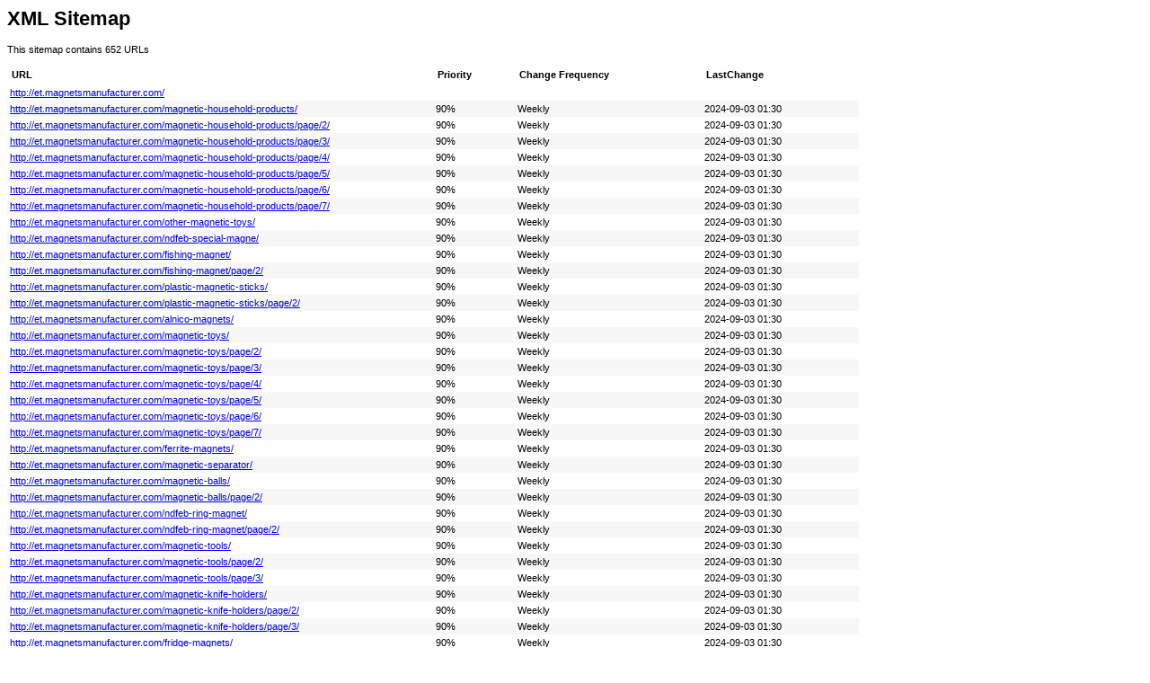

--- FILE ---
content_type: text/xml
request_url: http://et.magnetsmanufacturer.com/sitemap.xml
body_size: 193520
content:
<?xml version="1.0" encoding="UTF-8"?><?xml-stylesheet type="text/xsl" href="sitemap.xsl"?><urlset xmlns="http://www.sitemaps.org/schemas/sitemap/0.9">
  <url>
                    <loc>http://et.magnetsmanufacturer.com/</loc>
                </url>
    <url>
                <lastmod>2024-09-03T01:30:21+08:00</lastmod>
                <changefreq>weekly</changefreq>
                <priority>0.9</priority>
                <loc>http://et.magnetsmanufacturer.com/magnetic-household-products/</loc>
            </url>
    <url>
                <lastmod>2024-09-03T01:30:21+08:00</lastmod>
                <changefreq>weekly</changefreq>
                <priority>0.9</priority>
                <loc>http://et.magnetsmanufacturer.com/magnetic-household-products/page/2/</loc>
            </url>
    <url>
                <lastmod>2024-09-03T01:30:21+08:00</lastmod>
                <changefreq>weekly</changefreq>
                <priority>0.9</priority>
                <loc>http://et.magnetsmanufacturer.com/magnetic-household-products/page/3/</loc>
            </url>
    <url>
                <lastmod>2024-09-03T01:30:21+08:00</lastmod>
                <changefreq>weekly</changefreq>
                <priority>0.9</priority>
                <loc>http://et.magnetsmanufacturer.com/magnetic-household-products/page/4/</loc>
            </url>
    <url>
                <lastmod>2024-09-03T01:30:21+08:00</lastmod>
                <changefreq>weekly</changefreq>
                <priority>0.9</priority>
                <loc>http://et.magnetsmanufacturer.com/magnetic-household-products/page/5/</loc>
            </url>
    <url>
                <lastmod>2024-09-03T01:30:21+08:00</lastmod>
                <changefreq>weekly</changefreq>
                <priority>0.9</priority>
                <loc>http://et.magnetsmanufacturer.com/magnetic-household-products/page/6/</loc>
            </url>
    <url>
                <lastmod>2024-09-03T01:30:21+08:00</lastmod>
                <changefreq>weekly</changefreq>
                <priority>0.9</priority>
                <loc>http://et.magnetsmanufacturer.com/magnetic-household-products/page/7/</loc>
            </url>
    <url>
                <lastmod>2024-09-03T01:30:21+08:00</lastmod>
                <changefreq>weekly</changefreq>
                <priority>0.9</priority>
                <loc>http://et.magnetsmanufacturer.com/other-magnetic-toys/</loc>
            </url>
    <url>
                <lastmod>2024-09-03T01:30:21+08:00</lastmod>
                <changefreq>weekly</changefreq>
                <priority>0.9</priority>
                <loc>http://et.magnetsmanufacturer.com/ndfeb-special-magne/</loc>
            </url>
    <url>
                <lastmod>2024-09-03T01:30:21+08:00</lastmod>
                <changefreq>weekly</changefreq>
                <priority>0.9</priority>
                <loc>http://et.magnetsmanufacturer.com/fishing-magnet/</loc>
            </url>
    <url>
                <lastmod>2024-09-03T01:30:21+08:00</lastmod>
                <changefreq>weekly</changefreq>
                <priority>0.9</priority>
                <loc>http://et.magnetsmanufacturer.com/fishing-magnet/page/2/</loc>
            </url>
    <url>
                <lastmod>2024-09-03T01:30:21+08:00</lastmod>
                <changefreq>weekly</changefreq>
                <priority>0.9</priority>
                <loc>http://et.magnetsmanufacturer.com/plastic-magnetic-sticks/</loc>
            </url>
    <url>
                <lastmod>2024-09-03T01:30:21+08:00</lastmod>
                <changefreq>weekly</changefreq>
                <priority>0.9</priority>
                <loc>http://et.magnetsmanufacturer.com/plastic-magnetic-sticks/page/2/</loc>
            </url>
    <url>
                <lastmod>2024-09-03T01:30:21+08:00</lastmod>
                <changefreq>weekly</changefreq>
                <priority>0.9</priority>
                <loc>http://et.magnetsmanufacturer.com/alnico-magnets/</loc>
            </url>
    <url>
                <lastmod>2024-09-03T01:30:21+08:00</lastmod>
                <changefreq>weekly</changefreq>
                <priority>0.9</priority>
                <loc>http://et.magnetsmanufacturer.com/magnetic-toys/</loc>
            </url>
    <url>
                <lastmod>2024-09-03T01:30:21+08:00</lastmod>
                <changefreq>weekly</changefreq>
                <priority>0.9</priority>
                <loc>http://et.magnetsmanufacturer.com/magnetic-toys/page/2/</loc>
            </url>
    <url>
                <lastmod>2024-09-03T01:30:21+08:00</lastmod>
                <changefreq>weekly</changefreq>
                <priority>0.9</priority>
                <loc>http://et.magnetsmanufacturer.com/magnetic-toys/page/3/</loc>
            </url>
    <url>
                <lastmod>2024-09-03T01:30:21+08:00</lastmod>
                <changefreq>weekly</changefreq>
                <priority>0.9</priority>
                <loc>http://et.magnetsmanufacturer.com/magnetic-toys/page/4/</loc>
            </url>
    <url>
                <lastmod>2024-09-03T01:30:21+08:00</lastmod>
                <changefreq>weekly</changefreq>
                <priority>0.9</priority>
                <loc>http://et.magnetsmanufacturer.com/magnetic-toys/page/5/</loc>
            </url>
    <url>
                <lastmod>2024-09-03T01:30:21+08:00</lastmod>
                <changefreq>weekly</changefreq>
                <priority>0.9</priority>
                <loc>http://et.magnetsmanufacturer.com/magnetic-toys/page/6/</loc>
            </url>
    <url>
                <lastmod>2024-09-03T01:30:21+08:00</lastmod>
                <changefreq>weekly</changefreq>
                <priority>0.9</priority>
                <loc>http://et.magnetsmanufacturer.com/magnetic-toys/page/7/</loc>
            </url>
    <url>
                <lastmod>2024-09-03T01:30:21+08:00</lastmod>
                <changefreq>weekly</changefreq>
                <priority>0.9</priority>
                <loc>http://et.magnetsmanufacturer.com/ferrite-magnets/</loc>
            </url>
    <url>
                <lastmod>2024-09-03T01:30:21+08:00</lastmod>
                <changefreq>weekly</changefreq>
                <priority>0.9</priority>
                <loc>http://et.magnetsmanufacturer.com/magnetic-separator/</loc>
            </url>
    <url>
                <lastmod>2024-09-03T01:30:21+08:00</lastmod>
                <changefreq>weekly</changefreq>
                <priority>0.9</priority>
                <loc>http://et.magnetsmanufacturer.com/magnetic-balls/</loc>
            </url>
    <url>
                <lastmod>2024-09-03T01:30:21+08:00</lastmod>
                <changefreq>weekly</changefreq>
                <priority>0.9</priority>
                <loc>http://et.magnetsmanufacturer.com/magnetic-balls/page/2/</loc>
            </url>
    <url>
                <lastmod>2024-09-03T01:30:21+08:00</lastmod>
                <changefreq>weekly</changefreq>
                <priority>0.9</priority>
                <loc>http://et.magnetsmanufacturer.com/ndfeb-ring-magnet/</loc>
            </url>
    <url>
                <lastmod>2024-09-03T01:30:21+08:00</lastmod>
                <changefreq>weekly</changefreq>
                <priority>0.9</priority>
                <loc>http://et.magnetsmanufacturer.com/ndfeb-ring-magnet/page/2/</loc>
            </url>
    <url>
                <lastmod>2024-09-03T01:30:21+08:00</lastmod>
                <changefreq>weekly</changefreq>
                <priority>0.9</priority>
                <loc>http://et.magnetsmanufacturer.com/magnetic-tools/</loc>
            </url>
    <url>
                <lastmod>2024-09-03T01:30:21+08:00</lastmod>
                <changefreq>weekly</changefreq>
                <priority>0.9</priority>
                <loc>http://et.magnetsmanufacturer.com/magnetic-tools/page/2/</loc>
            </url>
    <url>
                <lastmod>2024-09-03T01:30:21+08:00</lastmod>
                <changefreq>weekly</changefreq>
                <priority>0.9</priority>
                <loc>http://et.magnetsmanufacturer.com/magnetic-tools/page/3/</loc>
            </url>
    <url>
                <lastmod>2024-09-03T01:30:21+08:00</lastmod>
                <changefreq>weekly</changefreq>
                <priority>0.9</priority>
                <loc>http://et.magnetsmanufacturer.com/magnetic-knife-holders/</loc>
            </url>
    <url>
                <lastmod>2024-09-03T01:30:21+08:00</lastmod>
                <changefreq>weekly</changefreq>
                <priority>0.9</priority>
                <loc>http://et.magnetsmanufacturer.com/magnetic-knife-holders/page/2/</loc>
            </url>
    <url>
                <lastmod>2024-09-03T01:30:21+08:00</lastmod>
                <changefreq>weekly</changefreq>
                <priority>0.9</priority>
                <loc>http://et.magnetsmanufacturer.com/magnetic-knife-holders/page/3/</loc>
            </url>
    <url>
                <lastmod>2024-09-03T01:30:21+08:00</lastmod>
                <changefreq>weekly</changefreq>
                <priority>0.9</priority>
                <loc>http://et.magnetsmanufacturer.com/fridge-magnets/</loc>
            </url>
    <url>
                <lastmod>2024-09-03T01:30:21+08:00</lastmod>
                <changefreq>weekly</changefreq>
                <priority>0.9</priority>
                <loc>http://et.magnetsmanufacturer.com/neodymium-magnets/</loc>
            </url>
    <url>
                <lastmod>2024-09-03T01:30:21+08:00</lastmod>
                <changefreq>weekly</changefreq>
                <priority>0.9</priority>
                <loc>http://et.magnetsmanufacturer.com/neodymium-magnets/page/2/</loc>
            </url>
    <url>
                <lastmod>2024-09-03T01:30:21+08:00</lastmod>
                <changefreq>weekly</changefreq>
                <priority>0.9</priority>
                <loc>http://et.magnetsmanufacturer.com/neodymium-magnets/page/6/</loc>
            </url>
    <url>
                <lastmod>2024-09-03T01:30:21+08:00</lastmod>
                <changefreq>weekly</changefreq>
                <priority>0.9</priority>
                <loc>http://et.magnetsmanufacturer.com/neodymium-magnets/page/4/</loc>
            </url>
    <url>
                <lastmod>2024-09-03T01:30:21+08:00</lastmod>
                <changefreq>weekly</changefreq>
                <priority>0.9</priority>
                <loc>http://et.magnetsmanufacturer.com/neodymium-magnets/page/3/</loc>
            </url>
    <url>
                <lastmod>2024-09-03T01:30:21+08:00</lastmod>
                <changefreq>weekly</changefreq>
                <priority>0.9</priority>
                <loc>http://et.magnetsmanufacturer.com/neodymium-magnets/page/5/</loc>
            </url>
    <url>
                <lastmod>2024-09-03T01:30:21+08:00</lastmod>
                <changefreq>weekly</changefreq>
                <priority>0.9</priority>
                <loc>http://et.magnetsmanufacturer.com/neodymium-magnets/page/7/</loc>
            </url>
    <url>
                <lastmod>2024-09-03T01:30:21+08:00</lastmod>
                <changefreq>weekly</changefreq>
                <priority>0.9</priority>
                <loc>http://et.magnetsmanufacturer.com/neodymium-magnets/page/8/</loc>
            </url>
    <url>
                <lastmod>2024-09-03T01:30:21+08:00</lastmod>
                <changefreq>weekly</changefreq>
                <priority>0.9</priority>
                <loc>http://et.magnetsmanufacturer.com/neodymium-magnets/page/9/</loc>
            </url>
    <url>
                <lastmod>2024-09-03T01:30:21+08:00</lastmod>
                <changefreq>weekly</changefreq>
                <priority>0.9</priority>
                <loc>http://et.magnetsmanufacturer.com/neodymium-magnets/page/10/</loc>
            </url>
    <url>
                <lastmod>2024-09-03T01:30:21+08:00</lastmod>
                <changefreq>weekly</changefreq>
                <priority>0.9</priority>
                <loc>http://et.magnetsmanufacturer.com/neodymium-magnets/page/11/</loc>
            </url>
    <url>
                <lastmod>2024-09-03T01:30:21+08:00</lastmod>
                <changefreq>weekly</changefreq>
                <priority>0.9</priority>
                <loc>http://et.magnetsmanufacturer.com/neodymium-magnets/page/12/</loc>
            </url>
    <url>
                <lastmod>2024-09-03T01:30:21+08:00</lastmod>
                <changefreq>weekly</changefreq>
                <priority>0.9</priority>
                <loc>http://et.magnetsmanufacturer.com/neodymium-magnets/page/13/</loc>
            </url>
    <url>
                <lastmod>2024-09-03T01:30:21+08:00</lastmod>
                <changefreq>weekly</changefreq>
                <priority>0.9</priority>
                <loc>http://et.magnetsmanufacturer.com/neodymium-magnets/page/14/</loc>
            </url>
    <url>
                <lastmod>2024-09-03T01:30:21+08:00</lastmod>
                <changefreq>weekly</changefreq>
                <priority>0.9</priority>
                <loc>http://et.magnetsmanufacturer.com/neodymium-magnets/page/15/</loc>
            </url>
    <url>
                <lastmod>2024-09-03T01:30:21+08:00</lastmod>
                <changefreq>weekly</changefreq>
                <priority>0.9</priority>
                <loc>http://et.magnetsmanufacturer.com/neodymium-magnets/page/16/</loc>
            </url>
    <url>
                <lastmod>2024-09-03T01:30:21+08:00</lastmod>
                <changefreq>weekly</changefreq>
                <priority>0.9</priority>
                <loc>http://et.magnetsmanufacturer.com/neodymium-magnets/page/17/</loc>
            </url>
    <url>
                <lastmod>2024-09-03T01:30:21+08:00</lastmod>
                <changefreq>weekly</changefreq>
                <priority>0.9</priority>
                <loc>http://et.magnetsmanufacturer.com/bonded-ndfeb-magnets/</loc>
            </url>
    <url>
                <lastmod>2024-09-03T01:30:21+08:00</lastmod>
                <changefreq>weekly</changefreq>
                <priority>0.9</priority>
                <loc>http://et.magnetsmanufacturer.com/products/</loc>
            </url>
    <url>
                <lastmod>2024-09-03T01:30:21+08:00</lastmod>
                <changefreq>weekly</changefreq>
                <priority>0.9</priority>
                <loc>http://et.magnetsmanufacturer.com/products/page/3/</loc>
            </url>
    <url>
                <lastmod>2024-09-03T01:30:21+08:00</lastmod>
                <changefreq>weekly</changefreq>
                <priority>0.9</priority>
                <loc>http://et.magnetsmanufacturer.com/products/page/2/</loc>
            </url>
    <url>
                <lastmod>2024-09-03T01:30:21+08:00</lastmod>
                <changefreq>weekly</changefreq>
                <priority>0.9</priority>
                <loc>http://et.magnetsmanufacturer.com/products/page/4/</loc>
            </url>
    <url>
                <lastmod>2024-09-03T01:30:21+08:00</lastmod>
                <changefreq>weekly</changefreq>
                <priority>0.9</priority>
                <loc>http://et.magnetsmanufacturer.com/products/page/5/</loc>
            </url>
    <url>
                <lastmod>2024-09-03T01:30:21+08:00</lastmod>
                <changefreq>weekly</changefreq>
                <priority>0.9</priority>
                <loc>http://et.magnetsmanufacturer.com/products/page/8/</loc>
            </url>
    <url>
                <lastmod>2024-09-03T01:30:21+08:00</lastmod>
                <changefreq>weekly</changefreq>
                <priority>0.9</priority>
                <loc>http://et.magnetsmanufacturer.com/products/page/6/</loc>
            </url>
    <url>
                <lastmod>2024-09-03T01:30:21+08:00</lastmod>
                <changefreq>weekly</changefreq>
                <priority>0.9</priority>
                <loc>http://et.magnetsmanufacturer.com/products/page/7/</loc>
            </url>
    <url>
                <lastmod>2024-09-03T01:30:21+08:00</lastmod>
                <changefreq>weekly</changefreq>
                <priority>0.9</priority>
                <loc>http://et.magnetsmanufacturer.com/products/page/9/</loc>
            </url>
    <url>
                <lastmod>2024-09-03T01:30:21+08:00</lastmod>
                <changefreq>weekly</changefreq>
                <priority>0.9</priority>
                <loc>http://et.magnetsmanufacturer.com/products/page/10/</loc>
            </url>
    <url>
                <lastmod>2024-09-03T01:30:21+08:00</lastmod>
                <changefreq>weekly</changefreq>
                <priority>0.9</priority>
                <loc>http://et.magnetsmanufacturer.com/products/page/11/</loc>
            </url>
    <url>
                <lastmod>2024-09-03T01:30:21+08:00</lastmod>
                <changefreq>weekly</changefreq>
                <priority>0.9</priority>
                <loc>http://et.magnetsmanufacturer.com/products/page/12/</loc>
            </url>
    <url>
                <lastmod>2024-09-03T01:30:21+08:00</lastmod>
                <changefreq>weekly</changefreq>
                <priority>0.9</priority>
                <loc>http://et.magnetsmanufacturer.com/products/page/13/</loc>
            </url>
    <url>
                <lastmod>2024-09-03T01:30:21+08:00</lastmod>
                <changefreq>weekly</changefreq>
                <priority>0.9</priority>
                <loc>http://et.magnetsmanufacturer.com/products/page/14/</loc>
            </url>
    <url>
                <lastmod>2024-09-03T01:30:21+08:00</lastmod>
                <changefreq>weekly</changefreq>
                <priority>0.9</priority>
                <loc>http://et.magnetsmanufacturer.com/products/page/15/</loc>
            </url>
    <url>
                <lastmod>2024-09-03T01:30:21+08:00</lastmod>
                <changefreq>weekly</changefreq>
                <priority>0.9</priority>
                <loc>http://et.magnetsmanufacturer.com/products/page/16/</loc>
            </url>
    <url>
                <lastmod>2024-09-03T01:30:21+08:00</lastmod>
                <changefreq>weekly</changefreq>
                <priority>0.9</priority>
                <loc>http://et.magnetsmanufacturer.com/products/page/17/</loc>
            </url>
    <url>
                <lastmod>2024-09-03T01:30:21+08:00</lastmod>
                <changefreq>weekly</changefreq>
                <priority>0.9</priority>
                <loc>http://et.magnetsmanufacturer.com/products/page/18/</loc>
            </url>
    <url>
                <lastmod>2024-09-03T01:30:21+08:00</lastmod>
                <changefreq>weekly</changefreq>
                <priority>0.9</priority>
                <loc>http://et.magnetsmanufacturer.com/products/page/19/</loc>
            </url>
    <url>
                <lastmod>2024-09-03T01:30:21+08:00</lastmod>
                <changefreq>weekly</changefreq>
                <priority>0.9</priority>
                <loc>http://et.magnetsmanufacturer.com/products/page/20/</loc>
            </url>
    <url>
                <lastmod>2024-09-03T01:30:21+08:00</lastmod>
                <changefreq>weekly</changefreq>
                <priority>0.9</priority>
                <loc>http://et.magnetsmanufacturer.com/products/page/21/</loc>
            </url>
    <url>
                <lastmod>2024-09-03T01:30:21+08:00</lastmod>
                <changefreq>weekly</changefreq>
                <priority>0.9</priority>
                <loc>http://et.magnetsmanufacturer.com/products/page/22/</loc>
            </url>
    <url>
                <lastmod>2024-09-03T01:30:21+08:00</lastmod>
                <changefreq>weekly</changefreq>
                <priority>0.9</priority>
                <loc>http://et.magnetsmanufacturer.com/products/page/23/</loc>
            </url>
    <url>
                <lastmod>2024-09-03T01:30:21+08:00</lastmod>
                <changefreq>weekly</changefreq>
                <priority>0.9</priority>
                <loc>http://et.magnetsmanufacturer.com/products/page/24/</loc>
            </url>
    <url>
                <lastmod>2024-09-03T01:30:21+08:00</lastmod>
                <changefreq>weekly</changefreq>
                <priority>0.9</priority>
                <loc>http://et.magnetsmanufacturer.com/products/page/25/</loc>
            </url>
    <url>
                <lastmod>2024-09-03T01:30:21+08:00</lastmod>
                <changefreq>weekly</changefreq>
                <priority>0.9</priority>
                <loc>http://et.magnetsmanufacturer.com/products/page/26/</loc>
            </url>
    <url>
                <lastmod>2024-09-03T01:30:21+08:00</lastmod>
                <changefreq>weekly</changefreq>
                <priority>0.9</priority>
                <loc>http://et.magnetsmanufacturer.com/products/page/27/</loc>
            </url>
    <url>
                <lastmod>2024-09-03T01:30:21+08:00</lastmod>
                <changefreq>weekly</changefreq>
                <priority>0.9</priority>
                <loc>http://et.magnetsmanufacturer.com/products/page/28/</loc>
            </url>
    <url>
                <lastmod>2024-09-03T01:30:21+08:00</lastmod>
                <changefreq>weekly</changefreq>
                <priority>0.9</priority>
                <loc>http://et.magnetsmanufacturer.com/products/page/29/</loc>
            </url>
    <url>
                <lastmod>2024-09-03T01:30:21+08:00</lastmod>
                <changefreq>weekly</changefreq>
                <priority>0.9</priority>
                <loc>http://et.magnetsmanufacturer.com/products/page/30/</loc>
            </url>
    <url>
                <lastmod>2024-09-03T01:30:21+08:00</lastmod>
                <changefreq>weekly</changefreq>
                <priority>0.9</priority>
                <loc>http://et.magnetsmanufacturer.com/products/page/31/</loc>
            </url>
    <url>
                <lastmod>2024-09-03T01:30:21+08:00</lastmod>
                <changefreq>weekly</changefreq>
                <priority>0.9</priority>
                <loc>http://et.magnetsmanufacturer.com/products/page/32/</loc>
            </url>
    <url>
                <lastmod>2024-09-03T01:30:21+08:00</lastmod>
                <changefreq>weekly</changefreq>
                <priority>0.9</priority>
                <loc>http://et.magnetsmanufacturer.com/products/page/33/</loc>
            </url>
    <url>
                <lastmod>2024-09-03T01:30:21+08:00</lastmod>
                <changefreq>weekly</changefreq>
                <priority>0.9</priority>
                <loc>http://et.magnetsmanufacturer.com/products/page/34/</loc>
            </url>
    <url>
                <lastmod>2024-09-03T01:30:21+08:00</lastmod>
                <changefreq>weekly</changefreq>
                <priority>0.9</priority>
                <loc>http://et.magnetsmanufacturer.com/products/page/35/</loc>
            </url>
    <url>
                <lastmod>2024-09-03T01:30:21+08:00</lastmod>
                <changefreq>weekly</changefreq>
                <priority>0.9</priority>
                <loc>http://et.magnetsmanufacturer.com/products/page/36/</loc>
            </url>
    <url>
                <lastmod>2024-09-03T01:30:21+08:00</lastmod>
                <changefreq>weekly</changefreq>
                <priority>0.9</priority>
                <loc>http://et.magnetsmanufacturer.com/products/page/37/</loc>
            </url>
    <url>
                <lastmod>2024-09-03T01:30:21+08:00</lastmod>
                <changefreq>weekly</changefreq>
                <priority>0.9</priority>
                <loc>http://et.magnetsmanufacturer.com/products/page/38/</loc>
            </url>
    <url>
                <lastmod>2024-09-03T01:30:21+08:00</lastmod>
                <changefreq>weekly</changefreq>
                <priority>0.9</priority>
                <loc>http://et.magnetsmanufacturer.com/products/page/39/</loc>
            </url>
    <url>
                <lastmod>2024-09-03T01:30:21+08:00</lastmod>
                <changefreq>weekly</changefreq>
                <priority>0.9</priority>
                <loc>http://et.magnetsmanufacturer.com/products/page/40/</loc>
            </url>
    <url>
                <lastmod>2024-09-03T01:30:21+08:00</lastmod>
                <changefreq>weekly</changefreq>
                <priority>0.9</priority>
                <loc>http://et.magnetsmanufacturer.com/products/page/41/</loc>
            </url>
    <url>
                <lastmod>2024-09-03T01:30:21+08:00</lastmod>
                <changefreq>weekly</changefreq>
                <priority>0.9</priority>
                <loc>http://et.magnetsmanufacturer.com/ndfeb-disc-magnet/</loc>
            </url>
    <url>
                <lastmod>2024-09-03T01:30:21+08:00</lastmod>
                <changefreq>weekly</changefreq>
                <priority>0.9</priority>
                <loc>http://et.magnetsmanufacturer.com/ndfeb-disc-magnet/page/2/</loc>
            </url>
    <url>
                <lastmod>2024-09-03T01:30:21+08:00</lastmod>
                <changefreq>weekly</changefreq>
                <priority>0.9</priority>
                <loc>http://et.magnetsmanufacturer.com/ndfeb-disc-magnet/page/3/</loc>
            </url>
    <url>
                <lastmod>2024-09-03T01:30:21+08:00</lastmod>
                <changefreq>weekly</changefreq>
                <priority>0.9</priority>
                <loc>http://et.magnetsmanufacturer.com/ndfeb-disc-magnet/page/4/</loc>
            </url>
    <url>
                <lastmod>2024-09-03T01:30:21+08:00</lastmod>
                <changefreq>weekly</changefreq>
                <priority>0.9</priority>
                <loc>http://et.magnetsmanufacturer.com/magnetic-blocks/</loc>
            </url>
    <url>
                <lastmod>2024-09-03T01:30:21+08:00</lastmod>
                <changefreq>weekly</changefreq>
                <priority>0.9</priority>
                <loc>http://et.magnetsmanufacturer.com/magnetic-blocks/page/2/</loc>
            </url>
    <url>
                <lastmod>2024-09-03T01:30:21+08:00</lastmod>
                <changefreq>weekly</changefreq>
                <priority>0.9</priority>
                <loc>http://et.magnetsmanufacturer.com/magnetic-blocks/page/3/</loc>
            </url>
    <url>
                <lastmod>2024-09-03T01:30:21+08:00</lastmod>
                <changefreq>weekly</changefreq>
                <priority>0.9</priority>
                <loc>http://et.magnetsmanufacturer.com/magnetic-materials/</loc>
            </url>
    <url>
                <lastmod>2024-09-03T01:30:21+08:00</lastmod>
                <changefreq>weekly</changefreq>
                <priority>0.9</priority>
                <loc>http://et.magnetsmanufacturer.com/magnetic-materials/page/2/</loc>
            </url>
    <url>
                <lastmod>2024-09-03T01:30:21+08:00</lastmod>
                <changefreq>weekly</changefreq>
                <priority>0.9</priority>
                <loc>http://et.magnetsmanufacturer.com/pot-magnets/</loc>
            </url>
    <url>
                <lastmod>2024-09-03T01:30:21+08:00</lastmod>
                <changefreq>weekly</changefreq>
                <priority>0.9</priority>
                <loc>http://et.magnetsmanufacturer.com/pot-magnets/page/2/</loc>
            </url>
    <url>
                <lastmod>2024-09-03T01:30:21+08:00</lastmod>
                <changefreq>weekly</changefreq>
                <priority>0.9</priority>
                <loc>http://et.magnetsmanufacturer.com/magnetic-bar/</loc>
            </url>
    <url>
                <lastmod>2024-09-03T01:30:21+08:00</lastmod>
                <changefreq>weekly</changefreq>
                <priority>0.9</priority>
                <loc>http://et.magnetsmanufacturer.com/magnetic-accessories/</loc>
            </url>
    <url>
                <lastmod>2024-09-03T01:30:21+08:00</lastmod>
                <changefreq>weekly</changefreq>
                <priority>0.9</priority>
                <loc>http://et.magnetsmanufacturer.com/magnetic-accessories/page/2/</loc>
            </url>
    <url>
                <lastmod>2024-09-03T01:30:21+08:00</lastmod>
                <changefreq>weekly</changefreq>
                <priority>0.9</priority>
                <loc>http://et.magnetsmanufacturer.com/magnetic-accessories/page/3/</loc>
            </url>
    <url>
                <lastmod>2024-09-03T01:30:21+08:00</lastmod>
                <changefreq>weekly</changefreq>
                <priority>0.9</priority>
                <loc>http://et.magnetsmanufacturer.com/magnetic-accessories/page/4/</loc>
            </url>
    <url>
                <lastmod>2024-09-03T01:30:21+08:00</lastmod>
                <changefreq>weekly</changefreq>
                <priority>0.9</priority>
                <loc>http://et.magnetsmanufacturer.com/magnetic-mechanical-devices/</loc>
            </url>
    <url>
                <lastmod>2024-09-03T01:30:21+08:00</lastmod>
                <changefreq>weekly</changefreq>
                <priority>0.9</priority>
                <loc>http://et.magnetsmanufacturer.com/magnetic-hooks/</loc>
            </url>
    <url>
                <lastmod>2024-09-03T01:30:21+08:00</lastmod>
                <changefreq>weekly</changefreq>
                <priority>0.9</priority>
                <loc>http://et.magnetsmanufacturer.com/magnetic-hooks/page/2/</loc>
            </url>
    <url>
                <lastmod>2024-09-03T01:30:21+08:00</lastmod>
                <changefreq>weekly</changefreq>
                <priority>0.9</priority>
                <loc>http://et.magnetsmanufacturer.com/magnetic-lifter/</loc>
            </url>
    <url>
                <lastmod>2024-09-03T01:30:21+08:00</lastmod>
                <changefreq>weekly</changefreq>
                <priority>0.9</priority>
                <loc>http://et.magnetsmanufacturer.com/name-badge/</loc>
            </url>
    <url>
                <lastmod>2024-09-03T01:30:21+08:00</lastmod>
                <changefreq>weekly</changefreq>
                <priority>0.9</priority>
                <loc>http://et.magnetsmanufacturer.com/ndfeb-block-magnet/</loc>
            </url>
    <url>
                <lastmod>2024-09-03T01:30:21+08:00</lastmod>
                <changefreq>weekly</changefreq>
                <priority>0.9</priority>
                <loc>http://et.magnetsmanufacturer.com/ndfeb-block-magnet/page/2/</loc>
            </url>
    <url>
                <lastmod>2024-09-03T01:30:21+08:00</lastmod>
                <changefreq>weekly</changefreq>
                <priority>0.9</priority>
                <loc>http://et.magnetsmanufacturer.com/ndfeb-block-magnet/page/3/</loc>
            </url>
    <url>
                <lastmod>2024-09-03T01:30:21+08:00</lastmod>
                <changefreq>weekly</changefreq>
                <priority>0.9</priority>
                <loc>http://et.magnetsmanufacturer.com/ndfeb-arc-magnet/</loc>
            </url>
    <url>
                <lastmod>2024-09-03T01:30:21+08:00</lastmod>
                <changefreq>weekly</changefreq>
                <priority>0.9</priority>
                <loc>http://et.magnetsmanufacturer.com/ndfeb-arc-magnet/page/2/</loc>
            </url>
    <url>
                <lastmod>2024-09-03T01:30:21+08:00</lastmod>
                <changefreq>weekly</changefreq>
                <priority>0.9</priority>
                <loc>http://et.magnetsmanufacturer.com/ndfeb-arc-magnet/page/3/</loc>
            </url>
    <url>
                <lastmod>2024-09-03T01:30:21+08:00</lastmod>
                <changefreq>weekly</changefreq>
                <priority>0.9</priority>
                <loc>http://et.magnetsmanufacturer.com/magnetic-cleaner/</loc>
            </url>
    <url>
                <lastmod>2024-09-03T01:30:21+08:00</lastmod>
                <changefreq>weekly</changefreq>
                <priority>0.9</priority>
                <loc>http://et.magnetsmanufacturer.com/smco-magnets/</loc>
            </url>
    <url>
                <lastmod>2024-09-03T01:30:21+08:00</lastmod>
                <changefreq>weekly</changefreq>
                <priority>0.9</priority>
                <loc>http://et.magnetsmanufacturer.com/contact-us/</loc>
            </url>
    <url>
                <lastmod>2024-09-03T01:30:21+08:00</lastmod>
                <changefreq>weekly</changefreq>
                <priority>0.9</priority>
                <loc>http://et.magnetsmanufacturer.com/rubber-magnets/</loc>
            </url>
    <url>
                <lastmod>2024-09-03T01:30:21+08:00</lastmod>
                <changefreq>weekly</changefreq>
                <priority>0.9</priority>
                <loc>http://et.magnetsmanufacturer.com/news_catalog/company-news/</loc>
            </url>
    <url>
                <lastmod>2024-09-03T01:30:21+08:00</lastmod>
                <changefreq>weekly</changefreq>
                <priority>0.9</priority>
                <loc>http://et.magnetsmanufacturer.com/news_catalog/industry-news/</loc>
            </url>
    <url>
                <lastmod>2024-09-03T01:30:21+08:00</lastmod>
                <changefreq>weekly</changefreq>
                <priority>0.9</priority>
                <loc>http://et.magnetsmanufacturer.com/news/what-is-the-advantage-of-strong-magnets-over-ordinary-magnets/</loc>
            </url>
    <url>
                <lastmod>2024-09-03T01:30:21+08:00</lastmod>
                <changefreq>weekly</changefreq>
                <priority>0.9</priority>
                <loc>http://et.magnetsmanufacturer.com/news/tips-for-picking-a-strong-magnet/</loc>
            </url>
    <url>
                <lastmod>2024-09-03T01:30:21+08:00</lastmod>
                <changefreq>weekly</changefreq>
                <priority>0.9</priority>
                <loc>http://et.magnetsmanufacturer.com/news/</loc>
            </url>
    <url>
                <lastmod>2024-09-03T01:30:21+08:00</lastmod>
                <changefreq>weekly</changefreq>
                <priority>0.9</priority>
                <loc>http://et.magnetsmanufacturer.com/news/can-magnets-be-bad-for-you/</loc>
            </url>
    <url>
                <lastmod>2024-09-03T01:30:21+08:00</lastmod>
                <changefreq>weekly</changefreq>
                <priority>0.9</priority>
                <loc>http://et.magnetsmanufacturer.com/news/what-are-the-differences-between-the-magnetic-circuit-and-the-physical-characteristics-of-the-strong-magnet/</loc>
            </url>
    <url>
                <lastmod>2024-09-03T01:30:21+08:00</lastmod>
                <changefreq>weekly</changefreq>
                <priority>0.9</priority>
                <loc>http://et.magnetsmanufacturer.com/news/how-to-check-the-quality-of-strong-magnets/</loc>
            </url>
    <url>
                <lastmod>2024-09-03T01:30:21+08:00</lastmod>
                <changefreq>weekly</changefreq>
                <priority>0.9</priority>
                <loc>http://et.magnetsmanufacturer.com/news/various-uses-of-aluminum-nickel-cobalt-magnets/</loc>
            </url>
    <url>
                <lastmod>2024-09-03T01:30:21+08:00</lastmod>
                <changefreq>weekly</changefreq>
                <priority>0.9</priority>
                <loc>http://et.magnetsmanufacturer.com/news/the-application-of-permanent-magnets-in-new-energy-vehicles/</loc>
            </url>
    <url>
                <lastmod>2024-09-03T01:30:21+08:00</lastmod>
                <changefreq>weekly</changefreq>
                <priority>0.9</priority>
                <loc>http://et.magnetsmanufacturer.com/news/how-to-better-maintain-the-service-life/</loc>
            </url>
    <url>
                <lastmod>2024-09-03T01:30:21+08:00</lastmod>
                <changefreq>weekly</changefreq>
                <priority>0.9</priority>
                <loc>http://et.magnetsmanufacturer.com/welding-magnets/</loc>
            </url>
    <url>
                <lastmod>2024-09-03T01:30:21+08:00</lastmod>
                <changefreq>weekly</changefreq>
                <priority>0.9</priority>
                <loc>http://et.magnetsmanufacturer.com/welding-magnets/page/2/</loc>
            </url>
    <url>
                <lastmod>2024-09-03T01:30:21+08:00</lastmod>
                <changefreq>weekly</changefreq>
                <priority>0.9</priority>
                <loc>http://et.magnetsmanufacturer.com/about-us/</loc>
            </url>
    <url>
                <lastmod>2024-09-03T01:30:21+08:00</lastmod>
                <changefreq>weekly</changefreq>
                <priority>0.9</priority>
                <loc>http://et.magnetsmanufacturer.com/popular-toys-magnetic-building-blocks-for-education-product/</loc>
            </url>
    <url>
                <lastmod>2024-09-03T01:30:21+08:00</lastmod>
                <changefreq>weekly</changefreq>
                <priority>0.9</priority>
                <loc>http://et.magnetsmanufacturer.com/neodymium-magnets-pot-magnets-with-customization-service-product/</loc>
            </url>
    <url>
                <lastmod>2024-09-03T01:30:21+08:00</lastmod>
                <changefreq>weekly</changefreq>
                <priority>0.9</priority>
                <loc>http://et.magnetsmanufacturer.com/china-oem-factory-custom-3d-logo-soft-rubber-pvc-fridge-magnet-product/</loc>
            </url>
    <url>
                <lastmod>2024-09-03T01:30:21+08:00</lastmod>
                <changefreq>weekly</changefreq>
                <priority>0.9</priority>
                <loc>http://et.magnetsmanufacturer.com/strong-magnetic-window-cleaner-neodymium-magnetic-cleaner-product/</loc>
            </url>
    <url>
                <lastmod>2024-09-03T01:30:21+08:00</lastmod>
                <changefreq>weekly</changefreq>
                <priority>0.9</priority>
                <loc>http://et.magnetsmanufacturer.com/neodymium-neodymium-magnetic-bar-for-magnet-filter-separator-bar-product/</loc>
            </url>
    <url>
                <lastmod>2024-09-03T01:30:21+08:00</lastmod>
                <changefreq>weekly</changefreq>
                <priority>0.9</priority>
                <loc>http://et.magnetsmanufacturer.com/factory-wholesale-super-strong-magnetic-separator-with-customized-service-product/</loc>
            </url>
    <url>
                <lastmod>2024-09-03T01:30:21+08:00</lastmod>
                <changefreq>weekly</changefreq>
                <priority>0.9</priority>
                <loc>http://et.magnetsmanufacturer.com/factory-wholesale-magnetic-welding-holder-25lb-50lb-75lb-product/</loc>
            </url>
    <url>
                <lastmod>2024-09-03T01:30:21+08:00</lastmod>
                <changefreq>weekly</changefreq>
                <priority>0.9</priority>
                <loc>http://et.magnetsmanufacturer.com/factory-wholesale-popular-magnetic-toys-product/</loc>
            </url>
    <url>
                <lastmod>2024-09-03T01:30:21+08:00</lastmod>
                <changefreq>weekly</changefreq>
                <priority>0.9</priority>
                <loc>http://et.magnetsmanufacturer.com/magnetic-sticks-magnetic-rods-and-balls-product/</loc>
            </url>
    <url>
                <lastmod>2024-09-03T01:30:21+08:00</lastmod>
                <changefreq>weekly</changefreq>
                <priority>0.9</priority>
                <loc>http://et.magnetsmanufacturer.com/permanent-neodymium-magnet-large-rare-earth-long-block-n52-magnetic-bar-product/</loc>
            </url>
    <url>
                <lastmod>2024-09-03T01:30:21+08:00</lastmod>
                <changefreq>weekly</changefreq>
                <priority>0.9</priority>
                <loc>http://et.magnetsmanufacturer.com/customized-retangular-shape-ndfeb-magnet-permanent-block-magnet-product/</loc>
            </url>
    <url>
                <lastmod>2024-09-03T01:30:21+08:00</lastmod>
                <changefreq>weekly</changefreq>
                <priority>0.9</priority>
                <loc>http://et.magnetsmanufacturer.com/permanent-neodymium-magnetic-lifter-product/</loc>
            </url>
    <url>
                <lastmod>2024-09-03T01:30:21+08:00</lastmod>
                <changefreq>weekly</changefreq>
                <priority>0.9</priority>
                <loc>http://et.magnetsmanufacturer.com/customized-special-shaped-neodymium-magnet-ndfeb-magnet-product/</loc>
            </url>
    <url>
                <lastmod>2024-09-03T01:30:21+08:00</lastmod>
                <changefreq>weekly</changefreq>
                <priority>0.9</priority>
                <loc>http://et.magnetsmanufacturer.com/high-quality-arc-neodymium-magnet-rare-earth-magnet-product/</loc>
            </url>
    <url>
                <lastmod>2024-09-03T01:30:21+08:00</lastmod>
                <changefreq>weekly</changefreq>
                <priority>0.9</priority>
                <loc>http://et.magnetsmanufacturer.com/neodymium-block-magnets-square-magnets-rectangular-magnets-product/</loc>
            </url>
    <url>
                <lastmod>2024-09-03T01:30:21+08:00</lastmod>
                <changefreq>weekly</changefreq>
                <priority>0.9</priority>
                <loc>http://et.magnetsmanufacturer.com/neodymium-block-magnets-square-magnets-rectangular-magnets-2-product/</loc>
            </url>
    <url>
                <lastmod>2024-09-03T01:30:21+08:00</lastmod>
                <changefreq>weekly</changefreq>
                <priority>0.9</priority>
                <loc>http://et.magnetsmanufacturer.com/neodymium-magnetic-filter-bar-8000guass-10000guass-12000guass-product/</loc>
            </url>
    <url>
                <lastmod>2024-09-03T01:30:21+08:00</lastmod>
                <changefreq>weekly</changefreq>
                <priority>0.9</priority>
                <loc>http://et.magnetsmanufacturer.com/triangular-shaped-neodymium-magnet-n35-n52-factory-customized-product/</loc>
            </url>
    <url>
                <lastmod>2024-09-03T01:30:21+08:00</lastmod>
                <changefreq>weekly</changefreq>
                <priority>0.9</priority>
                <loc>http://et.magnetsmanufacturer.com/faqs/</loc>
            </url>
    <url>
                <lastmod>2024-09-03T01:30:21+08:00</lastmod>
                <changefreq>weekly</changefreq>
                <priority>0.9</priority>
                <loc>http://et.magnetsmanufacturer.com/acrylic-wooden-knife-storage-stand-knife-holder-product/</loc>
            </url>
    <url>
                <lastmod>2024-09-03T01:30:21+08:00</lastmod>
                <changefreq>weekly</changefreq>
                <priority>0.9</priority>
                <loc>http://et.magnetsmanufacturer.com/cheap-wholesale-neodymium-iron-boron-magnet-customized-n25-n52-ring-magnet-product/</loc>
            </url>
    <url>
                <lastmod>2024-09-03T01:30:21+08:00</lastmod>
                <changefreq>weekly</changefreq>
                <priority>0.9</priority>
                <loc>http://et.magnetsmanufacturer.com/arc-magnet-neodymium-magnet-motor-magnet-ni-cu-ni-coating-product/</loc>
            </url>
    <url>
                <lastmod>2024-09-03T01:30:21+08:00</lastmod>
                <changefreq>weekly</changefreq>
                <priority>0.9</priority>
                <loc>http://et.magnetsmanufacturer.com/factory-wholesale-super-strong-magnetic-separator-product/</loc>
            </url>
    <url>
                <lastmod>2024-09-03T01:30:21+08:00</lastmod>
                <changefreq>weekly</changefreq>
                <priority>0.9</priority>
                <loc>http://et.magnetsmanufacturer.com/single-side-magnet/</loc>
            </url>
    <url>
                <lastmod>2024-09-03T01:30:21+08:00</lastmod>
                <changefreq>weekly</changefreq>
                <priority>0.9</priority>
                <loc>http://et.magnetsmanufacturer.com/bonded-ndfeb-magnets-product/</loc>
            </url>
    <url>
                <lastmod>2024-09-03T01:30:21+08:00</lastmod>
                <changefreq>weekly</changefreq>
                <priority>0.9</priority>
                <loc>http://et.magnetsmanufacturer.com/high-performance-customized-samarium-cobalt-magnet-smco-product/</loc>
            </url>
    <url>
                <lastmod>2024-09-03T01:30:21+08:00</lastmod>
                <changefreq>weekly</changefreq>
                <priority>0.9</priority>
                <loc>http://et.magnetsmanufacturer.com/factory-tour/</loc>
            </url>
    <url>
                <lastmod>2024-09-03T01:30:21+08:00</lastmod>
                <changefreq>weekly</changefreq>
                <priority>0.9</priority>
                <loc>http://et.magnetsmanufacturer.com/fishing-magnet-pot-with-magnetic-hook-product/</loc>
            </url>
    <url>
                <lastmod>2024-09-03T01:30:21+08:00</lastmod>
                <changefreq>weekly</changefreq>
                <priority>0.9</priority>
                <loc>http://et.magnetsmanufacturer.com/30-year-factory-wholesale-neodymium-magnet-product/</loc>
            </url>
    <url>
                <lastmod>2024-09-03T01:30:21+08:00</lastmod>
                <changefreq>weekly</changefreq>
                <priority>0.9</priority>
                <loc>http://et.magnetsmanufacturer.com/neodymium-name-badge-magnets-product/</loc>
            </url>
    <url>
                <lastmod>2024-09-03T01:30:21+08:00</lastmod>
                <changefreq>weekly</changefreq>
                <priority>0.9</priority>
                <loc>http://et.magnetsmanufacturer.com/round-single-side-neodymium-magnet-packaging-magnets-with-metal-product/</loc>
            </url>
    <url>
                <lastmod>2024-09-03T01:30:21+08:00</lastmod>
                <changefreq>weekly</changefreq>
                <priority>0.9</priority>
                <loc>http://et.magnetsmanufacturer.com/stainless-steel-magnetic-knife-holder-strip-shape-product/</loc>
            </url>
    <url>
                <lastmod>2024-09-03T01:30:21+08:00</lastmod>
                <changefreq>weekly</changefreq>
                <priority>0.9</priority>
                <loc>http://et.magnetsmanufacturer.com/popular-toys-bucky-balls-magnetic-balls-product/</loc>
            </url>
    <url>
                <lastmod>2024-09-03T01:30:21+08:00</lastmod>
                <changefreq>weekly</changefreq>
                <priority>0.9</priority>
                <loc>http://et.magnetsmanufacturer.com/factory-wholesale-rubber-magnets-with-customized-service-product/</loc>
            </url>
    <url>
                <lastmod>2024-09-03T01:30:21+08:00</lastmod>
                <changefreq>weekly</changefreq>
                <priority>0.9</priority>
                <loc>http://et.magnetsmanufacturer.com/alnico-magnets-product/</loc>
            </url>
    <url>
                <lastmod>2024-09-03T01:30:21+08:00</lastmod>
                <changefreq>weekly</changefreq>
                <priority>0.9</priority>
                <loc>http://et.magnetsmanufacturer.com/cheap-powerful-n52-neodymium-magnet-block-product/</loc>
            </url>
    <url>
                <lastmod>2024-09-03T01:30:21+08:00</lastmod>
                <changefreq>weekly</changefreq>
                <priority>0.9</priority>
                <loc>http://et.magnetsmanufacturer.com/neodymium-magnetic-hooks-with-25lb-strong-pull-force-product/</loc>
            </url>
    <url>
                <lastmod>2024-09-03T01:30:21+08:00</lastmod>
                <changefreq>weekly</changefreq>
                <priority>0.9</priority>
                <loc>http://et.magnetsmanufacturer.com/high-quality-ferrite-magnet-y10y25y33-product/</loc>
            </url>
    <url>
                <lastmod>2024-09-03T01:30:21+08:00</lastmod>
                <changefreq>weekly</changefreq>
                <priority>0.9</priority>
                <loc>http://et.magnetsmanufacturer.com/ndfeb-special-magnet/page/2/</loc>
            </url>
    <url>
                <lastmod>2024-09-03T01:30:21+08:00</lastmod>
                <changefreq>weekly</changefreq>
                <priority>0.9</priority>
                <loc>http://et.magnetsmanufacturer.com/ndfeb-special-magnet/page/3/</loc>
            </url>
    <url>
                <lastmod>2024-09-03T01:30:21+08:00</lastmod>
                <changefreq>weekly</changefreq>
                <priority>0.9</priority>
                <loc>http://et.magnetsmanufacturer.com/ndfeb-special-magnet/</loc>
            </url>
    <url>
                <lastmod>2024-09-03T01:30:21+08:00</lastmod>
                <changefreq>weekly</changefreq>
                <priority>0.9</priority>
                <loc>http://et.magnetsmanufacturer.com/permanent-magnet-material/</loc>
            </url>
    <url>
                <lastmod>2024-09-03T01:30:21+08:00</lastmod>
                <changefreq>weekly</changefreq>
                <priority>0.9</priority>
                <loc>http://et.magnetsmanufacturer.com/glossary-of-magnet-terms/</loc>
            </url>
    <url>
                <lastmod>2024-09-03T01:30:21+08:00</lastmod>
                <changefreq>weekly</changefreq>
                <priority>0.9</priority>
                <loc>http://et.magnetsmanufacturer.com/direction-of-magnetization/</loc>
            </url>
    <url>
                <lastmod>2024-09-03T01:30:21+08:00</lastmod>
                <changefreq>weekly</changefreq>
                <priority>0.9</priority>
                <loc>http://et.magnetsmanufacturer.com/neodymium-round-n52-magnets-pot-magnet-countersunk-hole-product/</loc>
            </url>
    <url>
                <lastmod>2024-09-03T01:30:21+08:00</lastmod>
                <changefreq>weekly</changefreq>
                <priority>0.9</priority>
                <loc>http://et.magnetsmanufacturer.com/custom-size-single-side-magnet-round-neodymium-magnet-with-iron-product/</loc>
            </url>
    <url>
                <lastmod>2024-09-03T01:30:21+08:00</lastmod>
                <changefreq>weekly</changefreq>
                <priority>0.9</priority>
                <loc>http://et.magnetsmanufacturer.com/factory-wholesale-fishing-magnet-with-hook-neodymium-magnet-product/</loc>
            </url>
    <url>
                <lastmod>2024-09-03T01:30:21+08:00</lastmod>
                <changefreq>weekly</changefreq>
                <priority>0.9</priority>
                <loc>http://et.magnetsmanufacturer.com/strong-neodymium-magnet-pot-magnet-external-thread-pot-magnet-product/</loc>
            </url>
    <url>
                <lastmod>2024-09-03T01:30:21+08:00</lastmod>
                <changefreq>weekly</changefreq>
                <priority>0.9</priority>
                <loc>http://et.magnetsmanufacturer.com/educational-toys-neodymium-magnetic-balls-customize-size-balls-product/</loc>
            </url>
    <url>
                <lastmod>2024-09-03T01:30:21+08:00</lastmod>
                <changefreq>weekly</changefreq>
                <priority>0.9</priority>
                <loc>http://et.magnetsmanufacturer.com/popular-multicolor-magnetic-balls-multicolor-3mm-5mm-6mm-product/</loc>
            </url>
    <url>
                <lastmod>2024-09-03T01:30:21+08:00</lastmod>
                <changefreq>weekly</changefreq>
                <priority>0.9</priority>
                <loc>http://et.magnetsmanufacturer.com/magnetic-hanging-hooks-neodymium-magnetic-hanger-product/</loc>
            </url>
    <url>
                <lastmod>2024-09-03T01:30:21+08:00</lastmod>
                <changefreq>weekly</changefreq>
                <priority>0.9</priority>
                <loc>http://et.magnetsmanufacturer.com/1000-magnetic-balls-neodymium-magnetic-balls-multicolored-product/</loc>
            </url>
    <url>
                <lastmod>2024-09-03T01:30:21+08:00</lastmod>
                <changefreq>weekly</changefreq>
                <priority>0.9</priority>
                <loc>http://et.magnetsmanufacturer.com/magnetic-hook-neodymium-magnet-holder-product/</loc>
            </url>
    <url>
                <lastmod>2024-09-03T01:30:21+08:00</lastmod>
                <changefreq>weekly</changefreq>
                <priority>0.9</priority>
                <loc>http://et.magnetsmanufacturer.com/customized-hevea-wood-magnetic-knife-holder-factory-wholesale-product/</loc>
            </url>
    <url>
                <lastmod>2024-09-03T01:30:21+08:00</lastmod>
                <changefreq>weekly</changefreq>
                <priority>0.9</priority>
                <loc>http://et.magnetsmanufacturer.com/magnetic-knife-strips-304-stainless-steel-knife-holders-with-oem-service-product/</loc>
            </url>
    <url>
                <lastmod>2024-09-03T01:30:21+08:00</lastmod>
                <changefreq>weekly</changefreq>
                <priority>0.9</priority>
                <loc>http://et.magnetsmanufacturer.com/magnetic-hanging-hooks-neodymium-strong-rare-earth-magnet-hanger-product/</loc>
            </url>
    <url>
                <lastmod>2024-09-03T01:30:21+08:00</lastmod>
                <changefreq>weekly</changefreq>
                <priority>0.9</priority>
                <loc>http://et.magnetsmanufacturer.com/stainless-steel-knife-holder-magnetic-strip-black-product/</loc>
            </url>
    <url>
                <lastmod>2024-09-03T01:30:21+08:00</lastmod>
                <changefreq>weekly</changefreq>
                <priority>0.9</priority>
                <loc>http://et.magnetsmanufacturer.com/customized-stainless-steel-knife-holders-magnetic-knife-strips-product/</loc>
            </url>
    <url>
                <lastmod>2024-09-03T01:30:21+08:00</lastmod>
                <changefreq>weekly</changefreq>
                <priority>0.9</priority>
                <loc>http://et.magnetsmanufacturer.com/stainless-steel-magnetic-knife-holder-customized-service-product/</loc>
            </url>
    <url>
                <lastmod>2024-09-03T01:30:21+08:00</lastmod>
                <changefreq>weekly</changefreq>
                <priority>0.9</priority>
                <loc>http://et.magnetsmanufacturer.com/powerful-neodymium-magnet-strong-rare-earth-square-magnet-camber-magnet-product/</loc>
            </url>
    <url>
                <lastmod>2024-09-03T01:30:21+08:00</lastmod>
                <changefreq>weekly</changefreq>
                <priority>0.9</priority>
                <loc>http://et.magnetsmanufacturer.com/30-year-magnet-factory-customized-neodymium-arc-magnet-product/</loc>
            </url>
    <url>
                <lastmod>2024-09-03T01:30:21+08:00</lastmod>
                <changefreq>weekly</changefreq>
                <priority>0.9</priority>
                <loc>http://et.magnetsmanufacturer.com/neodymium-magnet-permanent-arc-shape-motor-magnet-factory-product/</loc>
            </url>
    <url>
                <lastmod>2024-09-03T01:30:21+08:00</lastmod>
                <changefreq>weekly</changefreq>
                <priority>0.9</priority>
                <loc>http://et.magnetsmanufacturer.com/n52h-customized-sintered-ndfeb-magnet-permanent-neodymium-arc-magnet-product/</loc>
            </url>
    <url>
                <lastmod>2024-09-03T01:30:21+08:00</lastmod>
                <changefreq>weekly</changefreq>
                <priority>0.9</priority>
                <loc>http://et.magnetsmanufacturer.com/motor-magnet-arc-magnet-neodymium-powful-magnet-product/</loc>
            </url>
    <url>
                <lastmod>2024-09-03T01:30:21+08:00</lastmod>
                <changefreq>weekly</changefreq>
                <priority>0.9</priority>
                <loc>http://et.magnetsmanufacturer.com/customized-neodymium-magnet-n55-n52-n50-arc-magnet-factory-product/</loc>
            </url>
    <url>
                <lastmod>2024-09-03T01:30:21+08:00</lastmod>
                <changefreq>weekly</changefreq>
                <priority>0.9</priority>
                <loc>http://et.magnetsmanufacturer.com/n42sh-neodymium-magnet-arc-shape-generator-magnet-product/</loc>
            </url>
    <url>
                <lastmod>2024-09-03T01:30:21+08:00</lastmod>
                <changefreq>weekly</changefreq>
                <priority>0.9</priority>
                <loc>http://et.magnetsmanufacturer.com/n52-customized-arc-neodymium-magnet-30-year-factory-product/</loc>
            </url>
    <url>
                <lastmod>2024-09-03T01:30:21+08:00</lastmod>
                <changefreq>weekly</changefreq>
                <priority>0.9</priority>
                <loc>http://et.magnetsmanufacturer.com/arc-shape-neodymium-magnet-motor-magnet-n52-n50-product/</loc>
            </url>
    <url>
                <lastmod>2024-09-03T01:30:21+08:00</lastmod>
                <changefreq>weekly</changefreq>
                <priority>0.9</priority>
                <loc>http://et.magnetsmanufacturer.com/arc-shape-motor-magnets-neodymium-magnets-zinc-coating-product/</loc>
            </url>
    <url>
                <lastmod>2024-09-03T01:30:21+08:00</lastmod>
                <changefreq>weekly</changefreq>
                <priority>0.9</priority>
                <loc>http://et.magnetsmanufacturer.com/customized-strong-neodymium-magnet-rectangular-shape-nicuni-coating-product/</loc>
            </url>
    <url>
                <lastmod>2024-09-03T01:30:21+08:00</lastmod>
                <changefreq>weekly</changefreq>
                <priority>0.9</priority>
                <loc>http://et.magnetsmanufacturer.com/permanent-magnet-n52-neodymium-powerful-magnet-with-customized-size-product/</loc>
            </url>
    <url>
                <lastmod>2024-09-03T01:30:21+08:00</lastmod>
                <changefreq>weekly</changefreq>
                <priority>0.9</priority>
                <loc>http://et.magnetsmanufacturer.com/factory-customized-service-neodymium-magnet-bar-magnet-n35n52-product/</loc>
            </url>
    <url>
                <lastmod>2024-09-03T01:30:21+08:00</lastmod>
                <changefreq>weekly</changefreq>
                <priority>0.9</priority>
                <loc>http://et.magnetsmanufacturer.com/customized-neodymium-magnet-rectangular-block-magnets-product/</loc>
            </url>
    <url>
                <lastmod>2024-09-03T01:30:21+08:00</lastmod>
                <changefreq>weekly</changefreq>
                <priority>0.9</priority>
                <loc>http://et.magnetsmanufacturer.com/magnet-manufacturer-customized-neodymium-magnet-30-year-factory-product/</loc>
            </url>
    <url>
                <lastmod>2024-09-03T01:30:21+08:00</lastmod>
                <changefreq>weekly</changefreq>
                <priority>0.9</priority>
                <loc>http://et.magnetsmanufacturer.com/high-quality-block-neodymium-magnet-n52-n50-rectangular-magnet-product/</loc>
            </url>
    <url>
                <lastmod>2024-09-03T01:30:21+08:00</lastmod>
                <changefreq>weekly</changefreq>
                <priority>0.9</priority>
                <loc>http://et.magnetsmanufacturer.com/magnet-factory-direct-wholesale-neodymium-magnet-block-product/</loc>
            </url>
    <url>
                <lastmod>2024-09-03T01:30:21+08:00</lastmod>
                <changefreq>weekly</changefreq>
                <priority>0.9</priority>
                <loc>http://et.magnetsmanufacturer.com/n52-super-strong-rectangle-neodymium-magnets-bar-magnet-product/</loc>
            </url>
    <url>
                <lastmod>2024-09-03T01:30:21+08:00</lastmod>
                <changefreq>weekly</changefreq>
                <priority>0.9</priority>
                <loc>http://et.magnetsmanufacturer.com/strong-neodymium-magnet-square-magnet-50x50x30-product/</loc>
            </url>
    <url>
                <lastmod>2024-09-03T01:30:21+08:00</lastmod>
                <changefreq>weekly</changefreq>
                <priority>0.9</priority>
                <loc>http://et.magnetsmanufacturer.com/powerful-block-magnet-rare-earth-magnet-permanent-ndfeb-magnet-product/</loc>
            </url>
    <url>
                <lastmod>2024-09-03T01:30:21+08:00</lastmod>
                <changefreq>weekly</changefreq>
                <priority>0.9</priority>
                <loc>http://et.magnetsmanufacturer.com/strong-block-magnet-ndfeb-rare-earth-magnet-product/</loc>
            </url>
    <url>
                <lastmod>2024-09-03T01:30:21+08:00</lastmod>
                <changefreq>weekly</changefreq>
                <priority>0.9</priority>
                <loc>http://et.magnetsmanufacturer.com/generator-magnet-powerful-neodymium-magent-disc-shape-product/</loc>
            </url>
    <url>
                <lastmod>2024-09-03T01:30:21+08:00</lastmod>
                <changefreq>weekly</changefreq>
                <priority>0.9</priority>
                <loc>http://et.magnetsmanufacturer.com/n35-n38-n40-n42-n48-n52-strong-neodymium-magnet-product/</loc>
            </url>
    <url>
                <lastmod>2024-09-03T01:30:21+08:00</lastmod>
                <changefreq>weekly</changefreq>
                <priority>0.9</priority>
                <loc>http://et.magnetsmanufacturer.com/rare-earth-permanent-magnet-powerful-disc-magnets-customized-size-product/</loc>
            </url>
    <url>
                <lastmod>2024-09-03T01:30:21+08:00</lastmod>
                <changefreq>weekly</changefreq>
                <priority>0.9</priority>
                <loc>http://et.magnetsmanufacturer.com/super-strong-neodymium-magnet-ni-coating-permanent-magnet-product/</loc>
            </url>
    <url>
                <lastmod>2024-09-03T01:30:21+08:00</lastmod>
                <changefreq>weekly</changefreq>
                <priority>0.9</priority>
                <loc>http://et.magnetsmanufacturer.com/large-size-disc-neodymium-magnet-strong-magnet-50x30-mm-product/</loc>
            </url>
    <url>
                <lastmod>2024-09-03T01:30:21+08:00</lastmod>
                <changefreq>weekly</changefreq>
                <priority>0.9</priority>
                <loc>http://et.magnetsmanufacturer.com/neodymium-iron-boron-super-strength-magnets-round-shape-product/</loc>
            </url>
    <url>
                <lastmod>2024-09-03T01:30:21+08:00</lastmod>
                <changefreq>weekly</changefreq>
                <priority>0.9</priority>
                <loc>http://et.magnetsmanufacturer.com/50mm-round-magnet-strong-neodymyum-magnets-magnet-disc-round-product/</loc>
            </url>
    <url>
                <lastmod>2024-09-03T01:30:21+08:00</lastmod>
                <changefreq>weekly</changefreq>
                <priority>0.9</priority>
                <loc>http://et.magnetsmanufacturer.com/rare-earth-magnet-strong-neodymium-round-shape-n35-n52-product/</loc>
            </url>
    <url>
                <lastmod>2024-09-03T01:30:21+08:00</lastmod>
                <changefreq>weekly</changefreq>
                <priority>0.9</priority>
                <loc>http://et.magnetsmanufacturer.com/n35-50x30-neodymium-magnet-rare-earth-magnet-super-strong-disc-product/</loc>
            </url>
    <url>
                <lastmod>2024-09-03T01:30:21+08:00</lastmod>
                <changefreq>weekly</changefreq>
                <priority>0.9</priority>
                <loc>http://et.magnetsmanufacturer.com/super-strong-n52-neodymium-magnet-nickel-coating-disc-magnet-product/</loc>
            </url>
    <url>
                <lastmod>2024-09-03T01:30:21+08:00</lastmod>
                <changefreq>weekly</changefreq>
                <priority>0.9</priority>
                <loc>http://et.magnetsmanufacturer.com/disc-magnet-neodymiun-strong-magnet-ni-coating-product/</loc>
            </url>
    <url>
                <lastmod>2024-09-03T01:30:21+08:00</lastmod>
                <changefreq>weekly</changefreq>
                <priority>0.9</priority>
                <loc>http://et.magnetsmanufacturer.com/rare-earth-ndfeb-super-strong-magnet-ring-shape-product/</loc>
            </url>
    <url>
                <lastmod>2024-09-03T01:30:21+08:00</lastmod>
                <changefreq>weekly</changefreq>
                <priority>0.9</priority>
                <loc>http://et.magnetsmanufacturer.com/super-powerful-neodymium-magnet-ring-magnet-nicuni-coating-product/</loc>
            </url>
    <url>
                <lastmod>2024-09-03T01:30:21+08:00</lastmod>
                <changefreq>weekly</changefreq>
                <priority>0.9</priority>
                <loc>http://et.magnetsmanufacturer.com/disc/</loc>
            </url>
    <url>
                <lastmod>2024-09-03T01:30:21+08:00</lastmod>
                <changefreq>weekly</changefreq>
                <priority>0.9</priority>
                <loc>http://et.magnetsmanufacturer.com/ndfeb-ring-magnet-n25-n35-n45-rare-earth-magnet-factory-wholesale-product/</loc>
            </url>
    <url>
                <lastmod>2024-09-03T01:30:21+08:00</lastmod>
                <changefreq>weekly</changefreq>
                <priority>0.9</priority>
                <loc>http://et.magnetsmanufacturer.com/strong-ring-shape-magnets-neodymium-magnets-n35-n52-product/</loc>
            </url>
    <url>
                <lastmod>2024-09-03T01:30:21+08:00</lastmod>
                <changefreq>weekly</changefreq>
                <priority>0.9</priority>
                <loc>http://et.magnetsmanufacturer.com/generator-magnets-neodymium-magnets-ring-shape-product/</loc>
            </url>
    <url>
                <lastmod>2024-09-03T01:30:21+08:00</lastmod>
                <changefreq>weekly</changefreq>
                <priority>0.9</priority>
                <loc>http://et.magnetsmanufacturer.com/permanent-neodymium-magnet-ring-shape-ni-coating-product/</loc>
            </url>
    <url>
                <lastmod>2024-09-03T01:30:21+08:00</lastmod>
                <changefreq>weekly</changefreq>
                <priority>0.9</priority>
                <loc>http://et.magnetsmanufacturer.com/radial-magnetization-neodymium-ring-magnet-product/</loc>
            </url>
    <url>
                <lastmod>2024-09-03T01:30:21+08:00</lastmod>
                <changefreq>weekly</changefreq>
                <priority>0.9</priority>
                <loc>http://et.magnetsmanufacturer.com/factory-cheap-neodymium-magnet-with-countersunk-hole-product/</loc>
            </url>
    <url>
                <lastmod>2024-09-03T01:30:21+08:00</lastmod>
                <changefreq>weekly</changefreq>
                <priority>0.9</priority>
                <loc>http://et.magnetsmanufacturer.com/super-strong-neodymium-ring-magnet-rare-earth-powerful-magnet-product/</loc>
            </url>
    <url>
                <lastmod>2024-09-03T01:30:21+08:00</lastmod>
                <changefreq>weekly</changefreq>
                <priority>0.9</priority>
                <loc>http://et.magnetsmanufacturer.com/neodymium-magnets-factory-n52-ndfeb-magnet-customized-shape-product/</loc>
            </url>
    <url>
                <lastmod>2024-09-03T01:30:21+08:00</lastmod>
                <changefreq>weekly</changefreq>
                <priority>0.9</priority>
                <loc>http://et.magnetsmanufacturer.com/china-manufacturer-ni-coating-super-strong-ring-ndfeb-neodymium-magne-product/</loc>
            </url>
    <url>
                <lastmod>2024-09-03T01:30:21+08:00</lastmod>
                <changefreq>weekly</changefreq>
                <priority>0.9</priority>
                <loc>http://et.magnetsmanufacturer.com/neodymiun-n52-magnets-supplier-product/</loc>
            </url>
    <url>
                <lastmod>2024-09-03T01:30:21+08:00</lastmod>
                <changefreq>weekly</changefreq>
                <priority>0.9</priority>
                <loc>http://et.magnetsmanufacturer.com/neodymiun-n52-magnets-manufacturer-product/</loc>
            </url>
    <url>
                <lastmod>2024-09-03T01:30:21+08:00</lastmod>
                <changefreq>weekly</changefreq>
                <priority>0.9</priority>
                <loc>http://et.magnetsmanufacturer.com/china-n42-magnet-strength-powerful-neodymium-magnet-product/</loc>
            </url>
    <url>
                <lastmod>2024-09-03T01:30:21+08:00</lastmod>
                <changefreq>weekly</changefreq>
                <priority>0.9</priority>
                <loc>http://et.magnetsmanufacturer.com/factory-wholesale-neodymium-magnet-customized-shape-product/</loc>
            </url>
    <url>
                <lastmod>2024-09-03T01:30:21+08:00</lastmod>
                <changefreq>weekly</changefreq>
                <priority>0.9</priority>
                <loc>http://et.magnetsmanufacturer.com/round-step-convex-magnet-special-shape-magnet-neodymium-magnet-product/</loc>
            </url>
    <url>
                <lastmod>2024-09-03T01:30:21+08:00</lastmod>
                <changefreq>weekly</changefreq>
                <priority>0.9</priority>
                <loc>http://et.magnetsmanufacturer.com/neodymium-magnet-special-shape-rare-earth-magnet-product/</loc>
            </url>
    <url>
                <lastmod>2024-09-03T01:30:21+08:00</lastmod>
                <changefreq>weekly</changefreq>
                <priority>0.9</priority>
                <loc>http://et.magnetsmanufacturer.com/manufacturer-customized-rare-earth-ndfeb-magnet-special-shaped-product/</loc>
            </url>
    <url>
                <lastmod>2024-09-03T01:30:21+08:00</lastmod>
                <changefreq>weekly</changefreq>
                <priority>0.9</priority>
                <loc>http://et.magnetsmanufacturer.com/n40-n52-strong-permanent-magnet-neodymium-magnet-customized-shape-product/</loc>
            </url>
    <url>
                <lastmod>2024-09-03T01:30:21+08:00</lastmod>
                <changefreq>weekly</changefreq>
                <priority>0.9</priority>
                <loc>http://et.magnetsmanufacturer.com/irregular-shape-powerful-magnet-neodymium-magnet-manufacturer-product/</loc>
            </url>
    <url>
                <lastmod>2024-09-03T01:30:21+08:00</lastmod>
                <changefreq>weekly</changefreq>
                <priority>0.9</priority>
                <loc>http://et.magnetsmanufacturer.com/special-shape-powerful-customized-neodymium-magnet-product/</loc>
            </url>
    <url>
                <lastmod>2024-09-03T01:30:21+08:00</lastmod>
                <changefreq>weekly</changefreq>
                <priority>0.9</priority>
                <loc>http://et.magnetsmanufacturer.com/customized-neodymium-permanent-magnet-special-shape-strong-magnet-product/</loc>
            </url>
    <url>
                <lastmod>2024-09-03T01:30:21+08:00</lastmod>
                <changefreq>weekly</changefreq>
                <priority>0.9</priority>
                <loc>http://et.magnetsmanufacturer.com/strong-neodymium-magnet-30-years-manufacturer-support-customization-product/</loc>
            </url>
    <url>
                <lastmod>2024-09-03T01:30:21+08:00</lastmod>
                <changefreq>weekly</changefreq>
                <priority>0.9</priority>
                <loc>http://et.magnetsmanufacturer.com/custom-made-dc-motor-parts-segment-neodymium-magnet-product/</loc>
            </url>
    <url>
                <lastmod>2024-09-03T01:30:21+08:00</lastmod>
                <changefreq>weekly</changefreq>
                <priority>0.9</priority>
                <loc>http://et.magnetsmanufacturer.com/ndfeb-countersunk-magnet/</loc>
            </url>
    <url>
                <lastmod>2024-09-03T01:30:21+08:00</lastmod>
                <changefreq>weekly</changefreq>
                <priority>0.9</priority>
                <loc>http://et.magnetsmanufacturer.com/ndfeb-countersunk-magnet/page/2/</loc>
            </url>
    <url>
                <lastmod>2024-09-03T01:30:21+08:00</lastmod>
                <changefreq>weekly</changefreq>
                <priority>0.9</priority>
                <loc>http://et.magnetsmanufacturer.com/ndfeb-countersunk-magnet/page/3/</loc>
            </url>
    <url>
                <lastmod>2024-09-03T01:30:21+08:00</lastmod>
                <changefreq>weekly</changefreq>
                <priority>0.9</priority>
                <loc>http://et.magnetsmanufacturer.com/ndfeb-countersunk-magnet/page/4/</loc>
            </url>
    <url>
                <lastmod>2024-09-03T01:30:21+08:00</lastmod>
                <changefreq>weekly</changefreq>
                <priority>0.9</priority>
                <loc>http://et.magnetsmanufacturer.com/neodymium-magnet-strong-rare-earth-magnets-disc-magnets-supplier-product/</loc>
            </url>
    <url>
                <lastmod>2024-09-03T01:30:21+08:00</lastmod>
                <changefreq>weekly</changefreq>
                <priority>0.9</priority>
                <loc>http://et.magnetsmanufacturer.com/neodymium-magnet-supplier-n35-n42-n45-n50-strong-magnet-product/</loc>
            </url>
    <url>
                <lastmod>2024-09-03T01:30:21+08:00</lastmod>
                <changefreq>weekly</changefreq>
                <priority>0.9</priority>
                <loc>http://et.magnetsmanufacturer.com/strong-magnets-factory-neodymium-magnet-countersunk-magnet-product/</loc>
            </url>
    <url>
                <lastmod>2024-09-03T01:30:21+08:00</lastmod>
                <changefreq>weekly</changefreq>
                <priority>0.9</priority>
                <loc>http://et.magnetsmanufacturer.com/china-magnet-manufacturer-strong-neodymium-magnet-ring-shape-product/</loc>
            </url>
    <url>
                <lastmod>2024-09-03T01:30:21+08:00</lastmod>
                <changefreq>weekly</changefreq>
                <priority>0.9</priority>
                <loc>http://et.magnetsmanufacturer.com/china-magnet-manufacturer-strong-neodymium-magnet-countersunk-magnet-product/</loc>
            </url>
    <url>
                <lastmod>2024-09-03T01:30:21+08:00</lastmod>
                <changefreq>weekly</changefreq>
                <priority>0.9</priority>
                <loc>http://et.magnetsmanufacturer.com/neodymium-magnet-strong-rare-earth-magnets-ring-magnets-supplier-product/</loc>
            </url>
    <url>
                <lastmod>2024-09-03T01:30:21+08:00</lastmod>
                <changefreq>weekly</changefreq>
                <priority>0.9</priority>
                <loc>http://et.magnetsmanufacturer.com/neodymium-iron-boron-supplier-cylinder-n35-n45-n50-magnets-product/</loc>
            </url>
    <url>
                <lastmod>2024-09-03T01:30:21+08:00</lastmod>
                <changefreq>weekly</changefreq>
                <priority>0.9</priority>
                <loc>http://et.magnetsmanufacturer.com/neodymium-iron-boron-manufacturer-disk-ring-countersunk-magnets-product/</loc>
            </url>
    <url>
                <lastmod>2024-09-03T01:30:21+08:00</lastmod>
                <changefreq>weekly</changefreq>
                <priority>0.9</priority>
                <loc>http://et.magnetsmanufacturer.com/rare-earth-magnets-disc-magnet-with-good-performance-product/</loc>
            </url>
    <url>
                <lastmod>2024-09-03T01:30:21+08:00</lastmod>
                <changefreq>weekly</changefreq>
                <priority>0.9</priority>
                <loc>http://et.magnetsmanufacturer.com/strong-neodymium-magnets-ring-magnet-customization-service-product/</loc>
            </url>
    <url>
                <lastmod>2024-09-03T01:30:21+08:00</lastmod>
                <changefreq>weekly</changefreq>
                <priority>0.9</priority>
                <loc>http://et.magnetsmanufacturer.com/neodymium-iron-boron-factory-wholesale-n35-n45-n50-magnets-product/</loc>
            </url>
    <url>
                <lastmod>2024-09-03T01:30:21+08:00</lastmod>
                <changefreq>weekly</changefreq>
                <priority>0.9</priority>
                <loc>http://et.magnetsmanufacturer.com/strongest-permanent-magnet-factory-customized-magnet-product/</loc>
            </url>
    <url>
                <lastmod>2024-09-03T01:30:21+08:00</lastmod>
                <changefreq>weekly</changefreq>
                <priority>0.9</priority>
                <loc>http://et.magnetsmanufacturer.com/neodymium-ring-magnet-customization-50x20x5mm-product/</loc>
            </url>
    <url>
                <lastmod>2024-09-03T01:30:21+08:00</lastmod>
                <changefreq>weekly</changefreq>
                <priority>0.9</priority>
                <loc>http://et.magnetsmanufacturer.com/strong-rare-earth-magnet-n52-disk-neodymium-magnet-product/</loc>
            </url>
    <url>
                <lastmod>2024-09-03T01:30:21+08:00</lastmod>
                <changefreq>weekly</changefreq>
                <priority>0.9</priority>
                <loc>http://et.magnetsmanufacturer.com/factory-wholesale-permanent-magnet-with-customization-product/</loc>
            </url>
    <url>
                <lastmod>2024-09-03T01:30:21+08:00</lastmod>
                <changefreq>weekly</changefreq>
                <priority>0.9</priority>
                <loc>http://et.magnetsmanufacturer.com/strong-neodymium-magnets-disk-factory-wholesale-2-product/</loc>
            </url>
    <url>
                <lastmod>2024-09-03T01:30:21+08:00</lastmod>
                <changefreq>weekly</changefreq>
                <priority>0.9</priority>
                <loc>http://et.magnetsmanufacturer.com/strong-neodymium-magnet-ring-magnet-with-customization-service-product/</loc>
            </url>
    <url>
                <lastmod>2024-09-03T01:30:21+08:00</lastmod>
                <changefreq>weekly</changefreq>
                <priority>0.9</priority>
                <loc>http://et.magnetsmanufacturer.com/permanent-magnet-factory-wholesale-price-with-customization-product/</loc>
            </url>
    <url>
                <lastmod>2024-09-03T01:30:21+08:00</lastmod>
                <changefreq>weekly</changefreq>
                <priority>0.9</priority>
                <loc>http://et.magnetsmanufacturer.com/permanent-neodymium-magnet-with-customization-30-years-factory-product/</loc>
            </url>
    <url>
                <lastmod>2024-09-03T01:30:21+08:00</lastmod>
                <changefreq>weekly</changefreq>
                <priority>0.9</priority>
                <loc>http://et.magnetsmanufacturer.com/permanent-neodymium-magnet-manufacturer-customization-product/</loc>
            </url>
    <url>
                <lastmod>2024-09-03T01:30:21+08:00</lastmod>
                <changefreq>weekly</changefreq>
                <priority>0.9</priority>
                <loc>http://et.magnetsmanufacturer.com/neodymium-ring-magnet-with-customization-service-30-years-factory-product/</loc>
            </url>
    <url>
                <lastmod>2024-09-03T01:30:21+08:00</lastmod>
                <changefreq>weekly</changefreq>
                <priority>0.9</priority>
                <loc>http://et.magnetsmanufacturer.com/30-years-factory-permanent-neodymium-magnet-manufacturer-product/</loc>
            </url>
    <url>
                <lastmod>2024-09-03T01:30:21+08:00</lastmod>
                <changefreq>weekly</changefreq>
                <priority>0.9</priority>
                <loc>http://et.magnetsmanufacturer.com/strong-neodymium-magnets-disk-30-year-factory-wholesale-product/</loc>
            </url>
    <url>
                <lastmod>2024-09-03T01:30:21+08:00</lastmod>
                <changefreq>weekly</changefreq>
                <priority>0.9</priority>
                <loc>http://et.magnetsmanufacturer.com/permanent-neodymium-ring-magnet-customization-50x25x3mm-product/</loc>
            </url>
    <url>
                <lastmod>2024-09-03T01:30:21+08:00</lastmod>
                <changefreq>weekly</changefreq>
                <priority>0.9</priority>
                <loc>http://et.magnetsmanufacturer.com/neodymium-iron-boron-magnets-cylinder-shape-n35-n45-n50-product/</loc>
            </url>
    <url>
                <lastmod>2024-09-03T01:30:21+08:00</lastmod>
                <changefreq>weekly</changefreq>
                <priority>0.9</priority>
                <loc>http://et.magnetsmanufacturer.com/neodymium-iron-boron-magnets-supplier-with-customization-service-product/</loc>
            </url>
    <url>
                <lastmod>2024-09-03T01:30:21+08:00</lastmod>
                <changefreq>weekly</changefreq>
                <priority>0.9</priority>
                <loc>http://et.magnetsmanufacturer.com/30-years-factory-permanent-neodymium-magnet-with-customization-product/</loc>
            </url>
    <url>
                <lastmod>2024-09-03T01:30:21+08:00</lastmod>
                <changefreq>weekly</changefreq>
                <priority>0.9</priority>
                <loc>http://et.magnetsmanufacturer.com/factory-permanent-neodymium-magnet-arc-shape-with-customization-product/</loc>
            </url>
    <url>
                <lastmod>2024-09-03T01:30:21+08:00</lastmod>
                <changefreq>weekly</changefreq>
                <priority>0.9</priority>
                <loc>http://et.magnetsmanufacturer.com/strong-neodymium-disk-magnets-25x5mm-factory-wholesale-product/</loc>
            </url>
    <url>
                <lastmod>2024-09-03T01:30:21+08:00</lastmod>
                <changefreq>weekly</changefreq>
                <priority>0.9</priority>
                <loc>http://et.magnetsmanufacturer.com/strong-magnet-supplier-permanent-neodymium-ring-shape-product/</loc>
            </url>
    <url>
                <lastmod>2024-09-03T01:30:21+08:00</lastmod>
                <changefreq>weekly</changefreq>
                <priority>0.9</priority>
                <loc>http://et.magnetsmanufacturer.com/manufacturer-strong-neodymium-magnet-grade-n35-n52-product/</loc>
            </url>
    <url>
                <lastmod>2024-09-03T01:30:21+08:00</lastmod>
                <changefreq>weekly</changefreq>
                <priority>0.9</priority>
                <loc>http://et.magnetsmanufacturer.com/cheap-wholesale-price-neodymium-magnet-grade-n35-n52-product/</loc>
            </url>
    <url>
                <lastmod>2024-09-03T01:30:21+08:00</lastmod>
                <changefreq>weekly</changefreq>
                <priority>0.9</priority>
                <loc>http://et.magnetsmanufacturer.com/30-years-factory-wholesale-neodymium-magnet-grade-n35-n52-product/</loc>
            </url>
    <url>
                <lastmod>2024-09-03T01:30:21+08:00</lastmod>
                <changefreq>weekly</changefreq>
                <priority>0.9</priority>
                <loc>http://et.magnetsmanufacturer.com/strong-neodymium-magnets-disk-shape-n52-60x20-product/</loc>
            </url>
    <url>
                <lastmod>2024-09-03T01:30:21+08:00</lastmod>
                <changefreq>weekly</changefreq>
                <priority>0.9</priority>
                <loc>http://et.magnetsmanufacturer.com/strong-neodymium-magnets-disk-shape-with-customized-service-product/</loc>
            </url>
    <url>
                <lastmod>2024-09-03T01:30:21+08:00</lastmod>
                <changefreq>weekly</changefreq>
                <priority>0.9</priority>
                <loc>http://et.magnetsmanufacturer.com/strong-magnet-manufacturer-neodymium-rare-earth-magnet-product/</loc>
            </url>
    <url>
                <lastmod>2024-09-03T01:30:21+08:00</lastmod>
                <changefreq>weekly</changefreq>
                <priority>0.9</priority>
                <loc>http://et.magnetsmanufacturer.com/30-years-factory-rare-earth-magnet-ndfeb-magnet-with-customization-product/</loc>
            </url>
    <url>
                <lastmod>2024-09-03T01:30:21+08:00</lastmod>
                <changefreq>weekly</changefreq>
                <priority>0.9</priority>
                <loc>http://et.magnetsmanufacturer.com/rectangular-shape-neodymium-magnet-n52-n35sh-for-motor-product/</loc>
            </url>
    <url>
                <lastmod>2024-09-03T01:30:21+08:00</lastmod>
                <changefreq>weekly</changefreq>
                <priority>0.9</priority>
                <loc>http://et.magnetsmanufacturer.com/quality-strong-disc-neodymium-magnet-n52-n50-n35-product/</loc>
            </url>
    <url>
                <lastmod>2024-09-03T01:30:21+08:00</lastmod>
                <changefreq>weekly</changefreq>
                <priority>0.9</priority>
                <loc>http://et.magnetsmanufacturer.com/strong-neodymium-magnets-disk-rare-earth-materials-product/</loc>
            </url>
    <url>
                <lastmod>2024-09-03T01:30:21+08:00</lastmod>
                <changefreq>weekly</changefreq>
                <priority>0.9</priority>
                <loc>http://et.magnetsmanufacturer.com/quality-magnet-supplier-disc-neodymium-magnet-for-packing-product/</loc>
            </url>
    <url>
                <lastmod>2024-09-03T01:30:21+08:00</lastmod>
                <changefreq>weekly</changefreq>
                <priority>0.9</priority>
                <loc>http://et.magnetsmanufacturer.com/strong-powerful-neodymium-magnets-disc-quality-materials-product/</loc>
            </url>
    <url>
                <lastmod>2024-09-03T01:30:21+08:00</lastmod>
                <changefreq>weekly</changefreq>
                <priority>0.9</priority>
                <loc>http://et.magnetsmanufacturer.com/strong-powerful-disc-neodymium-magnet-quality-guaranteed-product/</loc>
            </url>
    <url>
                <lastmod>2024-09-03T01:30:21+08:00</lastmod>
                <changefreq>weekly</changefreq>
                <priority>0.9</priority>
                <loc>http://et.magnetsmanufacturer.com/magnets-magnufacturer-powerful-rare-earth-n52-block-magnets-product/</loc>
            </url>
    <url>
                <lastmod>2024-09-03T01:30:21+08:00</lastmod>
                <changefreq>weekly</changefreq>
                <priority>0.9</priority>
                <loc>http://et.magnetsmanufacturer.com/magnets-magnufacturer-factory-price-powerful-rare-earth-material-product/</loc>
            </url>
    <url>
                <lastmod>2024-09-03T01:30:21+08:00</lastmod>
                <changefreq>weekly</changefreq>
                <priority>0.9</priority>
                <loc>http://et.magnetsmanufacturer.com/30-years-factory-direct-sale-powerful-neodymium-magnet-alternator-product/</loc>
            </url>
    <url>
                <lastmod>2024-09-03T01:30:21+08:00</lastmod>
                <changefreq>weekly</changefreq>
                <priority>0.9</priority>
                <loc>http://et.magnetsmanufacturer.com/powerful-ndfeb-magnets-magnufacturer-factory-price-product/</loc>
            </url>
    <url>
                <lastmod>2024-09-03T01:30:21+08:00</lastmod>
                <changefreq>weekly</changefreq>
                <priority>0.9</priority>
                <loc>http://et.magnetsmanufacturer.com/ndfeb-magnets-magnufacturer-with-customization-sizes-product/</loc>
            </url>
    <url>
                <lastmod>2024-09-03T01:30:21+08:00</lastmod>
                <changefreq>weekly</changefreq>
                <priority>0.9</priority>
                <loc>http://et.magnetsmanufacturer.com/magnet-manufacturer-rare-earth-magnet-iron-bron-magnet-product/</loc>
            </url>
    <url>
                <lastmod>2024-09-03T01:30:21+08:00</lastmod>
                <changefreq>weekly</changefreq>
                <priority>0.9</priority>
                <loc>http://et.magnetsmanufacturer.com/educational-toys-neodymium-magnetic-balls-5mm-216-balls-product/</loc>
            </url>
    <url>
                <lastmod>2024-09-03T01:30:21+08:00</lastmod>
                <changefreq>weekly</changefreq>
                <priority>0.9</priority>
                <loc>http://et.magnetsmanufacturer.com/wholesale-neodymium-magnetic-balls-216-512-1000-ballsset-product/</loc>
            </url>
    <url>
                <lastmod>2024-09-03T01:30:21+08:00</lastmod>
                <changefreq>weekly</changefreq>
                <priority>0.9</priority>
                <loc>http://et.magnetsmanufacturer.com/factory-wholesale-magnetic-balls-3mm-5mm-216-512-1000-ballsset-product/</loc>
            </url>
    <url>
                <lastmod>2024-09-03T01:30:21+08:00</lastmod>
                <changefreq>weekly</changefreq>
                <priority>0.9</priority>
                <loc>http://et.magnetsmanufacturer.com/factory-wholesale-educational-toys-magnetic-balls-5mm-512-ballsset-product/</loc>
            </url>
    <url>
                <lastmod>2024-09-03T01:30:21+08:00</lastmod>
                <changefreq>weekly</changefreq>
                <priority>0.9</priority>
                <loc>http://et.magnetsmanufacturer.com/strong-magnet-manufacturer-permanent-neodymium-ring-shape-n52-product/</loc>
            </url>
    <url>
                <lastmod>2024-09-03T01:30:21+08:00</lastmod>
                <changefreq>weekly</changefreq>
                <priority>0.9</priority>
                <loc>http://et.magnetsmanufacturer.com/n52-disc-magnet-with-customized-size-product/</loc>
            </url>
    <url>
                <lastmod>2024-09-03T01:30:21+08:00</lastmod>
                <changefreq>weekly</changefreq>
                <priority>0.9</priority>
                <loc>http://et.magnetsmanufacturer.com/block-magnet-with-different-coating-and-sizes-product/</loc>
            </url>
    <url>
                <lastmod>2024-09-03T01:30:21+08:00</lastmod>
                <changefreq>weekly</changefreq>
                <priority>0.9</priority>
                <loc>http://et.magnetsmanufacturer.com/china-supplier-wholesale-magnetic-balls-1000-ballsset-gold-product/</loc>
            </url>
    <url>
                <lastmod>2024-09-03T01:30:21+08:00</lastmod>
                <changefreq>weekly</changefreq>
                <priority>0.9</priority>
                <loc>http://et.magnetsmanufacturer.com/gold-supplier-wholesale-strong-force-magnetic-balls-216-ballsset-product/</loc>
            </url>
    <url>
                <lastmod>2024-09-03T01:30:21+08:00</lastmod>
                <changefreq>weekly</changefreq>
                <priority>0.9</priority>
                <loc>http://et.magnetsmanufacturer.com/wholesale-strong-force-magnetic-balls-216-ballsset-product/</loc>
            </url>
    <url>
                <lastmod>2024-09-03T01:30:21+08:00</lastmod>
                <changefreq>weekly</changefreq>
                <priority>0.9</priority>
                <loc>http://et.magnetsmanufacturer.com/wholesale-strong-attraction-magnetic-balls-n38-216-ballsset-product/</loc>
            </url>
    <url>
                <lastmod>2024-09-03T01:30:21+08:00</lastmod>
                <changefreq>weekly</changefreq>
                <priority>0.9</priority>
                <loc>http://et.magnetsmanufacturer.com/n38-216-ballsset-strong-attraction-magnetic-balls-wholesale-price-product/</loc>
            </url>
    <url>
                <lastmod>2024-09-03T01:30:21+08:00</lastmod>
                <changefreq>weekly</changefreq>
                <priority>0.9</priority>
                <loc>http://et.magnetsmanufacturer.com/bucky-balls-wholesale-price-216-ballsset-neodymium-magnets-product/</loc>
            </url>
    <url>
                <lastmod>2024-09-03T01:30:21+08:00</lastmod>
                <changefreq>weekly</changefreq>
                <priority>0.9</priority>
                <loc>http://et.magnetsmanufacturer.com/n38-216-ballsset-strong-attraction-bucky-balls-product/</loc>
            </url>
    <url>
                <lastmod>2024-09-03T01:30:21+08:00</lastmod>
                <changefreq>weekly</changefreq>
                <priority>0.9</priority>
                <loc>http://et.magnetsmanufacturer.com/bucky-balls-216-ballsset-neodymium-magnets-factory-price-product/</loc>
            </url>
    <url>
                <lastmod>2024-09-03T01:30:21+08:00</lastmod>
                <changefreq>weekly</changefreq>
                <priority>0.9</priority>
                <loc>http://et.magnetsmanufacturer.com/good-quality-bucky-balls-5mm-neodymium-magnets-product/</loc>
            </url>
    <url>
                <lastmod>2024-09-03T01:30:21+08:00</lastmod>
                <changefreq>weekly</changefreq>
                <priority>0.9</priority>
                <loc>http://et.magnetsmanufacturer.com/multicolor-n38-216-ballsset-strong-force-magnetic-balls-product/</loc>
            </url>
    <url>
                <lastmod>2024-09-03T01:30:21+08:00</lastmod>
                <changefreq>weekly</changefreq>
                <priority>0.9</priority>
                <loc>http://et.magnetsmanufacturer.com/magnets-supplier-rare-earth-n52-neodymium-block-countersunk-product/</loc>
            </url>
    <url>
                <lastmod>2024-09-03T01:30:21+08:00</lastmod>
                <changefreq>weekly</changefreq>
                <priority>0.9</priority>
                <loc>http://et.magnetsmanufacturer.com/magnets-magnufacturer-rare-earth-n52-block-countersunk-product/</loc>
            </url>
    <url>
                <lastmod>2024-09-03T01:30:21+08:00</lastmod>
                <changefreq>weekly</changefreq>
                <priority>0.9</priority>
                <loc>http://et.magnetsmanufacturer.com/ndfeb-countersunk-magnet-round-strong-permanent-magnet-product/</loc>
            </url>
    <url>
                <lastmod>2024-09-03T01:30:21+08:00</lastmod>
                <changefreq>weekly</changefreq>
                <priority>0.9</priority>
                <loc>http://et.magnetsmanufacturer.com/strong-magnets-supplier-neodymium-rare-earth-disc-countersunk-product/</loc>
            </url>
    <url>
                <lastmod>2024-09-03T01:30:21+08:00</lastmod>
                <changefreq>weekly</changefreq>
                <priority>0.9</priority>
                <loc>http://et.magnetsmanufacturer.com/strong-magnets-n35-n52-neodymium-round-disc-countersunk-product/</loc>
            </url>
    <url>
                <lastmod>2024-09-03T01:30:21+08:00</lastmod>
                <changefreq>weekly</changefreq>
                <priority>0.9</priority>
                <loc>http://et.magnetsmanufacturer.com/n52-neodymium-disc-countersunk-hole-magnets-rare-earth-magnet-product/</loc>
            </url>
    <url>
                <lastmod>2024-09-03T01:30:21+08:00</lastmod>
                <changefreq>weekly</changefreq>
                <priority>0.9</priority>
                <loc>http://et.magnetsmanufacturer.com/strong-magnets-supplier-n52-neodymium-disc-countersunk-product/</loc>
            </url>
    <url>
                <lastmod>2024-09-03T01:30:21+08:00</lastmod>
                <changefreq>weekly</changefreq>
                <priority>0.9</priority>
                <loc>http://et.magnetsmanufacturer.com/ndfeb-countersunk-round-shape-strong-powerful-magnet-product/</loc>
            </url>
    <url>
                <lastmod>2024-09-03T01:30:21+08:00</lastmod>
                <changefreq>weekly</changefreq>
                <priority>0.9</priority>
                <loc>http://et.magnetsmanufacturer.com/strong-neodymium-rare-earth-disc-countersunk-wholesale-price-product/</loc>
            </url>
    <url>
                <lastmod>2024-09-03T01:30:21+08:00</lastmod>
                <changefreq>weekly</changefreq>
                <priority>0.9</priority>
                <loc>http://et.magnetsmanufacturer.com/strong-powerful-ndfeb-countersunk-square-shape-product/</loc>
            </url>
    <url>
                <lastmod>2024-09-03T01:30:21+08:00</lastmod>
                <changefreq>weekly</changefreq>
                <priority>0.9</priority>
                <loc>http://et.magnetsmanufacturer.com/strong-neoydmium-magnet-with-hook-25-kg-product/</loc>
            </url>
    <url>
                <lastmod>2024-09-03T01:30:21+08:00</lastmod>
                <changefreq>weekly</changefreq>
                <priority>0.9</priority>
                <loc>http://et.magnetsmanufacturer.com/neoydmium-magnetic-hooks-multil-size-product/</loc>
            </url>
    <url>
                <lastmod>2024-09-03T01:30:21+08:00</lastmod>
                <changefreq>weekly</changefreq>
                <priority>0.9</priority>
                <loc>http://et.magnetsmanufacturer.com/strong-pull-force-neoydmium-magnetic-hooks-customized-service-product/</loc>
            </url>
    <url>
                <lastmod>2024-09-03T01:30:21+08:00</lastmod>
                <changefreq>weekly</changefreq>
                <priority>0.9</priority>
                <loc>http://et.magnetsmanufacturer.com/magnetic-wrist-band/</loc>
            </url>
    <url>
                <lastmod>2024-09-03T01:30:21+08:00</lastmod>
                <changefreq>weekly</changefreq>
                <priority>0.9</priority>
                <loc>http://et.magnetsmanufacturer.com/magnetic-wrist-band/page/2/</loc>
            </url>
    <url>
                <lastmod>2024-09-03T01:30:21+08:00</lastmod>
                <changefreq>weekly</changefreq>
                <priority>0.9</priority>
                <loc>http://et.magnetsmanufacturer.com/quality-neoydmium-magnetic-hooks-with-customized-multil-size-product/</loc>
            </url>
    <url>
                <lastmod>2024-09-03T01:30:21+08:00</lastmod>
                <changefreq>weekly</changefreq>
                <priority>0.9</priority>
                <loc>http://et.magnetsmanufacturer.com/magnetic-hook-supplier-strong-neoydmium-magnet-product/</loc>
            </url>
    <url>
                <lastmod>2024-09-03T01:30:21+08:00</lastmod>
                <changefreq>weekly</changefreq>
                <priority>0.9</priority>
                <loc>http://et.magnetsmanufacturer.com/neodymium-magnet-supplier-countersunk-wholesale-price-product/</loc>
            </url>
    <url>
                <lastmod>2024-09-03T01:30:21+08:00</lastmod>
                <changefreq>weekly</changefreq>
                <priority>0.9</priority>
                <loc>http://et.magnetsmanufacturer.com/square-neodymium-magnet-with-countersunk-wholesale-factory-product/</loc>
            </url>
    <url>
                <lastmod>2024-09-03T01:30:21+08:00</lastmod>
                <changefreq>weekly</changefreq>
                <priority>0.9</priority>
                <loc>http://et.magnetsmanufacturer.com/square-shape-neodymium-magnet-countersunk-m3-m4-product/</loc>
            </url>
    <url>
                <lastmod>2024-09-03T01:30:21+08:00</lastmod>
                <changefreq>weekly</changefreq>
                <priority>0.9</priority>
                <loc>http://et.magnetsmanufacturer.com/retangular-shape-neodymium-magnet-countersunk-screw-m3-m4-m5-product/</loc>
            </url>
    <url>
                <lastmod>2024-09-03T01:30:21+08:00</lastmod>
                <changefreq>weekly</changefreq>
                <priority>0.9</priority>
                <loc>http://et.magnetsmanufacturer.com/china-supplier-rare-earth-magnet-manufacturer-neodymium-disc-product/</loc>
            </url>
    <url>
                <lastmod>2024-09-03T01:30:21+08:00</lastmod>
                <changefreq>weekly</changefreq>
                <priority>0.9</priority>
                <loc>http://et.magnetsmanufacturer.com/rare-earth-magnet-manufacturer-neodymium-material-disc-shape-product/</loc>
            </url>
    <url>
                <lastmod>2024-09-03T01:30:21+08:00</lastmod>
                <changefreq>weekly</changefreq>
                <priority>0.9</priority>
                <loc>http://et.magnetsmanufacturer.com/rare-earth-magnet-neodymium-magnet-disc-shape-product/</loc>
            </url>
    <url>
                <lastmod>2024-09-03T01:30:21+08:00</lastmod>
                <changefreq>weekly</changefreq>
                <priority>0.9</priority>
                <loc>http://et.magnetsmanufacturer.com/rectangular-block-magnet-countersunk-magnet-product/</loc>
            </url>
    <url>
                <lastmod>2024-09-03T01:30:21+08:00</lastmod>
                <changefreq>weekly</changefreq>
                <priority>0.9</priority>
                <loc>http://et.magnetsmanufacturer.com/retangular-block-rare-earth-magnet-countersunk-magnet-product/</loc>
            </url>
    <url>
                <lastmod>2024-09-03T01:30:21+08:00</lastmod>
                <changefreq>weekly</changefreq>
                <priority>0.9</priority>
                <loc>http://et.magnetsmanufacturer.com/neodymium-disk-magnet-round-magnet-customization-product/</loc>
            </url>
    <url>
                <lastmod>2024-09-03T01:30:21+08:00</lastmod>
                <changefreq>weekly</changefreq>
                <priority>0.9</priority>
                <loc>http://et.magnetsmanufacturer.com/countersunk-magnets-high-temperaturer-resistance-neodymium-magnet-product/</loc>
            </url>
    <url>
                <lastmod>2024-09-03T01:30:21+08:00</lastmod>
                <changefreq>weekly</changefreq>
                <priority>0.9</priority>
                <loc>http://et.magnetsmanufacturer.com/high-temperaturer-resistance-neodymium-disc-countersunk-magnets-product/</loc>
            </url>
    <url>
                <lastmod>2024-09-03T01:30:21+08:00</lastmod>
                <changefreq>weekly</changefreq>
                <priority>0.9</priority>
                <loc>http://et.magnetsmanufacturer.com/countersunk-magnets-neodymium-disc-high-temperaturer-resistance-product/</loc>
            </url>
    <url>
                <lastmod>2024-09-03T01:30:21+08:00</lastmod>
                <changefreq>weekly</changefreq>
                <priority>0.9</priority>
                <loc>http://et.magnetsmanufacturer.com/80-degree-neodymium-disc-countersunk-magnets-product/</loc>
            </url>
    <url>
                <lastmod>2024-09-03T01:30:21+08:00</lastmod>
                <changefreq>weekly</changefreq>
                <priority>0.9</priority>
                <loc>http://et.magnetsmanufacturer.com/square-countersunk-neodymium-magnets-high-temperaturer-resistance-product/</loc>
            </url>
    <url>
                <lastmod>2024-09-03T01:30:21+08:00</lastmod>
                <changefreq>weekly</changefreq>
                <priority>0.9</priority>
                <loc>http://et.magnetsmanufacturer.com/30-year-corporation-neodymium-magnet-n52-strong-round-disc-magnet-product/</loc>
            </url>
    <url>
                <lastmod>2024-09-03T01:30:21+08:00</lastmod>
                <changefreq>weekly</changefreq>
                <priority>0.9</priority>
                <loc>http://et.magnetsmanufacturer.com/countersunk-neodymium-magnets-with-hole-m3-m4-m5-product/</loc>
            </url>
    <url>
                <lastmod>2024-09-03T01:30:21+08:00</lastmod>
                <changefreq>weekly</changefreq>
                <priority>0.9</priority>
                <loc>http://et.magnetsmanufacturer.com/customized-neodymium-magnets-with-countersunk-hole-m3-m4-m5-product/</loc>
            </url>
    <url>
                <lastmod>2024-09-03T01:30:21+08:00</lastmod>
                <changefreq>weekly</changefreq>
                <priority>0.9</priority>
                <loc>http://et.magnetsmanufacturer.com/customized-neodymium-magnets-with-screw-hole-n35-n38-product/</loc>
            </url>
    <url>
                <lastmod>2024-09-03T01:30:21+08:00</lastmod>
                <changefreq>weekly</changefreq>
                <priority>0.9</priority>
                <loc>http://et.magnetsmanufacturer.com/customized-strong-magnets-with-screw-hole-m5-product/</loc>
            </url>
    <url>
                <lastmod>2024-09-03T01:30:21+08:00</lastmod>
                <changefreq>weekly</changefreq>
                <priority>0.9</priority>
                <loc>http://et.magnetsmanufacturer.com/magnet-supplier-strong-magnets-counterbore-m3-m4-m5-product/</loc>
            </url>
    <url>
                <lastmod>2024-09-03T01:30:21+08:00</lastmod>
                <changefreq>weekly</changefreq>
                <priority>0.9</priority>
                <loc>http://et.magnetsmanufacturer.com/magnet-supplier-neodymium-magnets-with-counterbore-m3-m4-m5-product/</loc>
            </url>
    <url>
                <lastmod>2024-09-03T01:30:21+08:00</lastmod>
                <changefreq>weekly</changefreq>
                <priority>0.9</priority>
                <loc>http://et.magnetsmanufacturer.com/strong-magnet-supplier-customized-counterbore-m3-m4-m5-n35-grade-product/</loc>
            </url>
    <url>
                <lastmod>2024-09-03T01:30:21+08:00</lastmod>
                <changefreq>weekly</changefreq>
                <priority>0.9</priority>
                <loc>http://et.magnetsmanufacturer.com/ndfeb-magnet-supplier-customized-countersunk-m3-m4-m5-n52-grade-product/</loc>
            </url>
    <url>
                <lastmod>2024-09-03T01:30:21+08:00</lastmod>
                <changefreq>weekly</changefreq>
                <priority>0.9</priority>
                <loc>http://et.magnetsmanufacturer.com/factory-direct-wholesale-rare-earth-magnet-with-countersunks-product/</loc>
            </url>
    <url>
                <lastmod>2024-09-03T01:30:21+08:00</lastmod>
                <changefreq>weekly</changefreq>
                <priority>0.9</priority>
                <loc>http://et.magnetsmanufacturer.com/china-factory-direct-sell-rare-earth-magnet-countersunk-magnet-product/</loc>
            </url>
    <url>
                <lastmod>2024-09-03T01:30:21+08:00</lastmod>
                <changefreq>weekly</changefreq>
                <priority>0.9</priority>
                <loc>http://et.magnetsmanufacturer.com/ndfeb-magnet-supplier-countersunk-customized-size-n52-grade-product/</loc>
            </url>
    <url>
                <lastmod>2024-09-03T01:30:21+08:00</lastmod>
                <changefreq>weekly</changefreq>
                <priority>0.9</priority>
                <loc>http://et.magnetsmanufacturer.com/ndfeb-magnet-countersunk-m3-customized-size-factory-price-product/</loc>
            </url>
    <url>
                <lastmod>2024-09-03T01:30:21+08:00</lastmod>
                <changefreq>weekly</changefreq>
                <priority>0.9</priority>
                <loc>http://et.magnetsmanufacturer.com/countersunk-magnet-with-hole-m3-customized-size-factory-price-product/</loc>
            </url>
    <url>
                <lastmod>2024-09-03T01:30:21+08:00</lastmod>
                <changefreq>weekly</changefreq>
                <priority>0.9</priority>
                <loc>http://et.magnetsmanufacturer.com/arc-shape-magnet-customized-size-neodymium-magent-factory-price-product/</loc>
            </url>
    <url>
                <lastmod>2024-09-03T01:30:21+08:00</lastmod>
                <changefreq>weekly</changefreq>
                <priority>0.9</priority>
                <loc>http://et.magnetsmanufacturer.com/rare-earth-magnet-supplier-neodymium-motor-magent-china-supplier-product/</loc>
            </url>
    <url>
                <lastmod>2024-09-03T01:30:21+08:00</lastmod>
                <changefreq>weekly</changefreq>
                <priority>0.9</priority>
                <loc>http://et.magnetsmanufacturer.com/rare-earth-arc-magnet-customized-size-neodymium-magent-product/</loc>
            </url>
    <url>
                <lastmod>2024-09-03T01:30:21+08:00</lastmod>
                <changefreq>weekly</changefreq>
                <priority>0.9</priority>
                <loc>http://et.magnetsmanufacturer.com/neodymium-magnet-supplier-motor-magent-china-supplier-product/</loc>
            </url>
    <url>
                <lastmod>2024-09-03T01:30:21+08:00</lastmod>
                <changefreq>weekly</changefreq>
                <priority>0.9</priority>
                <loc>http://et.magnetsmanufacturer.com/neodymium-magnet-supplier-motor-magent-arc-shape-customized-sizes-product/</loc>
            </url>
    <url>
                <lastmod>2024-09-03T01:30:21+08:00</lastmod>
                <changefreq>weekly</changefreq>
                <priority>0.9</priority>
                <loc>http://et.magnetsmanufacturer.com/strong-magnet-supplier-permanent-samarium-cobalt-magnet-product/</loc>
            </url>
    <url>
                <lastmod>2024-09-03T01:30:21+08:00</lastmod>
                <changefreq>weekly</changefreq>
                <priority>0.9</priority>
                <loc>http://et.magnetsmanufacturer.com/factory-direct-price-permanent-samarium-cobalt-magnet-product/</loc>
            </url>
    <url>
                <lastmod>2024-09-03T01:30:21+08:00</lastmod>
                <changefreq>weekly</changefreq>
                <priority>0.9</priority>
                <loc>http://et.magnetsmanufacturer.com/factory-direct-price-samarium-cobalt-magnet-sm2co17-product/</loc>
            </url>
    <url>
                <lastmod>2024-09-03T01:30:21+08:00</lastmod>
                <changefreq>weekly</changefreq>
                <priority>0.9</priority>
                <loc>http://et.magnetsmanufacturer.com/customized-samarium-cobalt-magnet-sm2co17-product/</loc>
            </url>
    <url>
                <lastmod>2024-09-03T01:30:21+08:00</lastmod>
                <changefreq>weekly</changefreq>
                <priority>0.9</priority>
                <loc>http://et.magnetsmanufacturer.com/factory-direct-sell-customized-samarium-cobalt-magnet-sm2co17-product/</loc>
            </url>
    <url>
                <lastmod>2024-09-03T01:30:21+08:00</lastmod>
                <changefreq>weekly</changefreq>
                <priority>0.9</priority>
                <loc>http://et.magnetsmanufacturer.com/copy-strong-magnet-supplier-permanent-samarium-cobalt-magnet-product/</loc>
            </url>
    <url>
                <lastmod>2024-09-03T01:30:21+08:00</lastmod>
                <changefreq>weekly</changefreq>
                <priority>0.9</priority>
                <loc>http://et.magnetsmanufacturer.com/strong-permanent-samarium-cobalt-magnets-high-temperature-resistance-product/</loc>
            </url>
    <url>
                <lastmod>2024-09-03T01:30:21+08:00</lastmod>
                <changefreq>weekly</changefreq>
                <priority>0.9</priority>
                <loc>http://et.magnetsmanufacturer.com/china-magnet-supplier-strong-quality-samarium-cobalt-magnets-no-coating-product/</loc>
            </url>
    <url>
                <lastmod>2024-09-03T01:30:21+08:00</lastmod>
                <changefreq>weekly</changefreq>
                <priority>0.9</priority>
                <loc>http://et.magnetsmanufacturer.com/samarium-cobalt-magnets-sm2co17high-temperature-resistance-product/</loc>
            </url>
    <url>
                <lastmod>2024-09-03T01:30:21+08:00</lastmod>
                <changefreq>weekly</changefreq>
                <priority>0.9</priority>
                <loc>http://et.magnetsmanufacturer.com/strong-neodymium-magnet-pot-magnet-quality-magnet-product/</loc>
            </url>
    <url>
                <lastmod>2024-09-03T01:30:21+08:00</lastmod>
                <changefreq>weekly</changefreq>
                <priority>0.9</priority>
                <loc>http://et.magnetsmanufacturer.com/permanent-magnet-strong-pot-magnet-product/</loc>
            </url>
    <url>
                <lastmod>2024-09-03T01:30:21+08:00</lastmod>
                <changefreq>weekly</changefreq>
                <priority>0.9</priority>
                <loc>http://et.magnetsmanufacturer.com/china-supplier-permanent-neodymium-magnet-strong-pot-magnet-product/</loc>
            </url>
    <url>
                <lastmod>2024-09-03T01:30:21+08:00</lastmod>
                <changefreq>weekly</changefreq>
                <priority>0.9</priority>
                <loc>http://et.magnetsmanufacturer.com/permanent-magnet-strong-pot-magnet-strong-pull-force-product/</loc>
            </url>
    <url>
                <lastmod>2024-09-03T01:30:21+08:00</lastmod>
                <changefreq>weekly</changefreq>
                <priority>0.9</priority>
                <loc>http://et.magnetsmanufacturer.com/china-pot-magnet-supplier-permanent-neodymium-iron-boron-material-product/</loc>
            </url>
    <url>
                <lastmod>2024-09-03T01:30:21+08:00</lastmod>
                <changefreq>weekly</changefreq>
                <priority>0.9</priority>
                <loc>http://et.magnetsmanufacturer.com/neodymium-fishing-magnet-304-stainless-plate-product/</loc>
            </url>
    <url>
                <lastmod>2024-09-03T01:30:21+08:00</lastmod>
                <changefreq>weekly</changefreq>
                <priority>0.9</priority>
                <loc>http://et.magnetsmanufacturer.com/china-magnet-supplier-pot-magnet-strong-pull-force-product/</loc>
            </url>
    <url>
                <lastmod>2024-09-03T01:30:21+08:00</lastmod>
                <changefreq>weekly</changefreq>
                <priority>0.9</priority>
                <loc>http://et.magnetsmanufacturer.com/china-pot-magnet-neodymium-iron-boron-material-strong-pull-force-product/</loc>
            </url>
    <url>
                <lastmod>2024-09-03T01:30:21+08:00</lastmod>
                <changefreq>weekly</changefreq>
                <priority>0.9</priority>
                <loc>http://et.magnetsmanufacturer.com/permanent-magnet-supplier-motor-generator-neodymium-magents-product/</loc>
            </url>
    <url>
                <lastmod>2024-09-03T01:30:21+08:00</lastmod>
                <changefreq>weekly</changefreq>
                <priority>0.9</priority>
                <loc>http://et.magnetsmanufacturer.com/strong-magnet-supplier-cuostomized-motor-generator-magents-product/</loc>
            </url>
    <url>
                <lastmod>2024-09-03T01:30:21+08:00</lastmod>
                <changefreq>weekly</changefreq>
                <priority>0.9</priority>
                <loc>http://et.magnetsmanufacturer.com/factory-custom-wholesale-super-strong-disc-n52-neodymium-magnet-product/</loc>
            </url>
    <url>
                <lastmod>2024-09-03T01:30:21+08:00</lastmod>
                <changefreq>weekly</changefreq>
                <priority>0.9</priority>
                <loc>http://et.magnetsmanufacturer.com/china-magnet-supplier-countersunk-pot-magnet-strong-force-product/</loc>
            </url>
    <url>
                <lastmod>2024-09-03T01:30:21+08:00</lastmod>
                <changefreq>weekly</changefreq>
                <priority>0.9</priority>
                <loc>http://et.magnetsmanufacturer.com/powerful-high-strength-customized-size-neodymium-pot-magnet-product/</loc>
            </url>
    <url>
                <lastmod>2024-09-03T01:30:21+08:00</lastmod>
                <changefreq>weekly</changefreq>
                <priority>0.9</priority>
                <loc>http://et.magnetsmanufacturer.com/china-magnet-supplier-countersunk-permanent-pot-magnet-product/</loc>
            </url>
    <url>
                <lastmod>2024-09-03T01:30:21+08:00</lastmod>
                <changefreq>weekly</changefreq>
                <priority>0.9</priority>
                <loc>http://et.magnetsmanufacturer.com/powerful-high-strength-neodymium-pot-magnet-m3-m5-countersunk-product/</loc>
            </url>
    <url>
                <lastmod>2024-09-03T01:30:21+08:00</lastmod>
                <changefreq>weekly</changefreq>
                <priority>0.9</priority>
                <loc>http://et.magnetsmanufacturer.com/n54-strong-magnetic-ndfeb-rectangular-magnet-with-high-quality-product/</loc>
            </url>
    <url>
                <lastmod>2024-09-03T01:30:21+08:00</lastmod>
                <changefreq>weekly</changefreq>
                <priority>0.9</priority>
                <loc>http://et.magnetsmanufacturer.com/powerful-pull-force-neodymium-pot-magnet-countersunk-type-product/</loc>
            </url>
    <url>
                <lastmod>2024-09-03T01:30:21+08:00</lastmod>
                <changefreq>weekly</changefreq>
                <priority>0.9</priority>
                <loc>http://et.magnetsmanufacturer.com/mass-customization-n54-strong-magnetic-ndfeb-rectangular-magnet-product/</loc>
            </url>
    <url>
                <lastmod>2024-09-03T01:30:21+08:00</lastmod>
                <changefreq>weekly</changefreq>
                <priority>0.9</priority>
                <loc>http://et.magnetsmanufacturer.com/strong-pull-force-neoydmium-magnetic-hooks-20-kg-up-product/</loc>
            </url>
    <url>
                <lastmod>2024-09-03T01:30:21+08:00</lastmod>
                <changefreq>weekly</changefreq>
                <priority>0.9</priority>
                <loc>http://et.magnetsmanufacturer.com/20-years-factory-supplier-neoydmium-magnetic-hooks-pull-force-20-kg-up-product/</loc>
            </url>
    <url>
                <lastmod>2024-09-03T01:30:21+08:00</lastmod>
                <changefreq>weekly</changefreq>
                <priority>0.9</priority>
                <loc>http://et.magnetsmanufacturer.com/20-years-factory-supplier-powerful-magnetic-hooks-multi-colors-product/</loc>
            </url>
    <url>
                <lastmod>2024-09-03T01:30:21+08:00</lastmod>
                <changefreq>weekly</changefreq>
                <priority>0.9</priority>
                <loc>http://et.magnetsmanufacturer.com/20-years-factory-supplier-permanent-neoydmium-magnetic-hooks-d20-product/</loc>
            </url>
    <url>
                <lastmod>2024-09-03T01:30:21+08:00</lastmod>
                <changefreq>weekly</changefreq>
                <priority>0.9</priority>
                <loc>http://et.magnetsmanufacturer.com/20-years-factory-multi-colors-powerful-magnetic-hooks-rotary-hooks-product/</loc>
            </url>
    <url>
                <lastmod>2024-09-03T01:30:21+08:00</lastmod>
                <changefreq>weekly</changefreq>
                <priority>0.9</priority>
                <loc>http://et.magnetsmanufacturer.com/rectangular-neodymium-magnet-super-n54-block-magnet-product/</loc>
            </url>
    <url>
                <lastmod>2024-09-03T01:30:21+08:00</lastmod>
                <changefreq>weekly</changefreq>
                <priority>0.9</priority>
                <loc>http://et.magnetsmanufacturer.com/custom-production-of-strong-magnetic-ndfeb-n54-disc-magnets-up-to-d150mm-product/</loc>
            </url>
    <url>
                <lastmod>2024-09-03T01:30:21+08:00</lastmod>
                <changefreq>weekly</changefreq>
                <priority>0.9</priority>
                <loc>http://et.magnetsmanufacturer.com/neodymium-magnetic-swirl-hook-strong-force-various-colors-and-sizes-product/</loc>
            </url>
    <url>
                <lastmod>2024-09-03T01:30:21+08:00</lastmod>
                <changefreq>weekly</changefreq>
                <priority>0.9</priority>
                <loc>http://et.magnetsmanufacturer.com/multi-colors-powerful-magnetic-hooks-rotary-hooks-d20-d25-d36-product/</loc>
            </url>
    <url>
                <lastmod>2024-09-03T01:30:21+08:00</lastmod>
                <changefreq>weekly</changefreq>
                <priority>0.9</priority>
                <loc>http://et.magnetsmanufacturer.com/n38-strong-magnetic-hooks-swirled-multicolored-option-wholesale-price-product/</loc>
            </url>
    <url>
                <lastmod>2024-09-03T01:30:21+08:00</lastmod>
                <changefreq>weekly</changefreq>
                <priority>0.9</priority>
                <loc>http://et.magnetsmanufacturer.com/production-of-strong-magnetic-welding-positioners-in-large-stock-product/</loc>
            </url>
    <url>
                <lastmod>2024-09-03T01:30:21+08:00</lastmod>
                <changefreq>weekly</changefreq>
                <priority>0.9</priority>
                <loc>http://et.magnetsmanufacturer.com/magnetic-rotary-hooks-strong-force-and-multicolored-option-product/</loc>
            </url>
    <url>
                <lastmod>2024-09-03T01:30:21+08:00</lastmod>
                <changefreq>weekly</changefreq>
                <priority>0.9</priority>
                <loc>http://et.magnetsmanufacturer.com/strong-magnetic-swirl-hook-various-sizes-and-multicolored-option-factory-price-product/</loc>
            </url>
    <url>
                <lastmod>2024-09-03T01:30:21+08:00</lastmod>
                <changefreq>weekly</changefreq>
                <priority>0.9</priority>
                <loc>http://et.magnetsmanufacturer.com/strong-magnetic-high-precision-red-welding-positioner-with-customizable-logo-product/</loc>
            </url>
    <url>
                <lastmod>2024-09-03T01:30:21+08:00</lastmod>
                <changefreq>weekly</changefreq>
                <priority>0.9</priority>
                <loc>http://et.magnetsmanufacturer.com/magnetic-multi-angle-welding-positioner-mini-magnet-holder-set-product/</loc>
            </url>
    <url>
                <lastmod>2024-09-03T01:30:21+08:00</lastmod>
                <changefreq>weekly</changefreq>
                <priority>0.9</priority>
                <loc>http://et.magnetsmanufacturer.com/large-stock-6-pcs-mini-weidling-magnet-holder-set-magnetic-welding-positioners-product/</loc>
            </url>
    <url>
                <lastmod>2024-09-03T01:30:21+08:00</lastmod>
                <changefreq>weekly</changefreq>
                <priority>0.9</priority>
                <loc>http://et.magnetsmanufacturer.com/manufacturer-wholesale-magnetic-ground-welding-positioners-mini-magnet-holder-set-product/</loc>
            </url>
    <url>
                <lastmod>2024-09-03T01:30:21+08:00</lastmod>
                <changefreq>weekly</changefreq>
                <priority>0.9</priority>
                <loc>http://et.magnetsmanufacturer.com/super-strong-magnetic-hooks-swirled-factory-wholesale-price-product/</loc>
            </url>
    <url>
                <lastmod>2024-09-03T01:30:21+08:00</lastmod>
                <changefreq>weekly</changefreq>
                <priority>0.9</priority>
                <loc>http://et.magnetsmanufacturer.com/swirled-holder-permanent-strong-magnetic-hooks-factory-price-product/</loc>
            </url>
    <url>
                <lastmod>2024-09-03T01:30:21+08:00</lastmod>
                <changefreq>weekly</changefreq>
                <priority>0.9</priority>
                <loc>http://et.magnetsmanufacturer.com/factory-price-swirled-magnetic-holder-hooks-permanent-strong-force-product/</loc>
            </url>
    <url>
                <lastmod>2024-09-03T01:30:21+08:00</lastmod>
                <changefreq>weekly</changefreq>
                <priority>0.9</priority>
                <loc>http://et.magnetsmanufacturer.com/education-toys-magnetic-sticks-magnetic-rods-and-balls-product/</loc>
            </url>
    <url>
                <lastmod>2024-09-03T01:30:21+08:00</lastmod>
                <changefreq>weekly</changefreq>
                <priority>0.9</priority>
                <loc>http://et.magnetsmanufacturer.com/20-years-factory-education-toys-magnetic-sticks-and-balls-product/</loc>
            </url>
    <url>
                <lastmod>2024-09-03T01:30:21+08:00</lastmod>
                <changefreq>weekly</changefreq>
                <priority>0.9</priority>
                <loc>http://et.magnetsmanufacturer.com/fun-toys-composed-of-magnetic-large-building-blocks-with-balls-and-sticks-product/</loc>
            </url>
    <url>
                <lastmod>2024-09-03T01:30:21+08:00</lastmod>
                <changefreq>weekly</changefreq>
                <priority>0.9</priority>
                <loc>http://et.magnetsmanufacturer.com/education-toys-magnetic-sticks-and-balls-for-children-3-multicolored-product/</loc>
            </url>
    <url>
                <lastmod>2024-09-03T01:30:21+08:00</lastmod>
                <changefreq>weekly</changefreq>
                <priority>0.9</priority>
                <loc>http://et.magnetsmanufacturer.com/20-years-neodymium-magnet-manufacturer-rare-earth-magnet-wholesaler-product/</loc>
            </url>
    <url>
                <lastmod>2024-09-03T01:30:21+08:00</lastmod>
                <changefreq>weekly</changefreq>
                <priority>0.9</priority>
                <loc>http://et.magnetsmanufacturer.com/quality-safety-magnetic-sticks-and-balls-for-children-4-multicolored-product/</loc>
            </url>
    <url>
                <lastmod>2024-09-03T01:30:21+08:00</lastmod>
                <changefreq>weekly</changefreq>
                <priority>0.9</priority>
                <loc>http://et.magnetsmanufacturer.com/quality-toys-magnetic-longshort-sticksballs-multicolored-type-product/</loc>
            </url>
    <url>
                <lastmod>2024-09-03T01:30:21+08:00</lastmod>
                <changefreq>weekly</changefreq>
                <priority>0.9</priority>
                <loc>http://et.magnetsmanufacturer.com/20-years-rare-earth-magnet-supplier-n52-n35-neodymium-magnet-product/</loc>
            </url>
    <url>
                <lastmod>2024-09-03T01:30:21+08:00</lastmod>
                <changefreq>weekly</changefreq>
                <priority>0.9</priority>
                <loc>http://et.magnetsmanufacturer.com/fun-children-toys-magnetic-large-building-blocks-with-strong-magnet-product/</loc>
            </url>
    <url>
                <lastmod>2024-09-03T01:30:21+08:00</lastmod>
                <changefreq>weekly</changefreq>
                <priority>0.9</priority>
                <loc>http://et.magnetsmanufacturer.com/china-supplier-building-blocks-food-grade-materials-permanent-strong-magnets-product/</loc>
            </url>
    <url>
                <lastmod>2024-09-03T01:30:21+08:00</lastmod>
                <changefreq>weekly</changefreq>
                <priority>0.9</priority>
                <loc>http://et.magnetsmanufacturer.com/china-supplier-fun-children-toys-magnetic-building-blocks-food-grade-materials-product/</loc>
            </url>
    <url>
                <lastmod>2024-09-03T01:30:21+08:00</lastmod>
                <changefreq>weekly</changefreq>
                <priority>0.9</priority>
                <loc>http://et.magnetsmanufacturer.com/20-years-factory-permanent-magnetic-building-tiles-customized-service-product/</loc>
            </url>
    <url>
                <lastmod>2024-09-03T01:30:21+08:00</lastmod>
                <changefreq>weekly</changefreq>
                <priority>0.9</priority>
                <loc>http://et.magnetsmanufacturer.com/strong-magnetic-building-tiles-abs-materials-permanent-strong-magnets-product/</loc>
            </url>
    <url>
                <lastmod>2024-09-03T01:30:21+08:00</lastmod>
                <changefreq>weekly</changefreq>
                <priority>0.9</priority>
                <loc>http://et.magnetsmanufacturer.com/strong-magnetic-fun-building-tiles-abs-materials-permanent-magnets-product/</loc>
            </url>
    <url>
                <lastmod>2024-09-03T01:30:21+08:00</lastmod>
                <changefreq>weekly</changefreq>
                <priority>0.9</priority>
                <loc>http://et.magnetsmanufacturer.com/china-supplier-building-tiles-quality-materials-permanent-strong-magnets-product/</loc>
            </url>
    <url>
                <lastmod>2024-09-03T01:30:21+08:00</lastmod>
                <changefreq>weekly</changefreq>
                <priority>0.9</priority>
                <loc>http://et.magnetsmanufacturer.com/20-years-supplier-building-tiles-with-permanent-magnets-factory-price-product/</loc>
            </url>
    <url>
                <lastmod>2024-09-03T01:30:21+08:00</lastmod>
                <changefreq>weekly</changefreq>
                <priority>0.9</priority>
                <loc>http://et.magnetsmanufacturer.com/neodymium-magnet-fishing-magnets-sets-20-year-factory-product/</loc>
            </url>
    <url>
                <lastmod>2024-09-03T01:30:21+08:00</lastmod>
                <changefreq>weekly</changefreq>
                <priority>0.9</priority>
                <loc>http://et.magnetsmanufacturer.com/strong-pull-force-neodymium-fishing-magnet-factory-price-product/</loc>
            </url>
    <url>
                <lastmod>2024-09-03T01:30:21+08:00</lastmod>
                <changefreq>weekly</changefreq>
                <priority>0.9</priority>
                <loc>http://et.magnetsmanufacturer.com/strong-pull-force-permanent-neodymium-salvage-magnet-factory-price-product/</loc>
            </url>
    <url>
                <lastmod>2024-09-03T01:30:21+08:00</lastmod>
                <changefreq>weekly</changefreq>
                <priority>0.9</priority>
                <loc>http://et.magnetsmanufacturer.com/20-years-supplier-strong-magnetic-filter-bar-customize-8000-12000guass-product/</loc>
            </url>
    <url>
                <lastmod>2024-09-03T01:30:21+08:00</lastmod>
                <changefreq>weekly</changefreq>
                <priority>0.9</priority>
                <loc>http://et.magnetsmanufacturer.com/8000-12000guass-value-neodymium-magnetic-filter-strong-force-product/</loc>
            </url>
    <url>
                <lastmod>2024-09-03T01:30:21+08:00</lastmod>
                <changefreq>weekly</changefreq>
                <priority>0.9</priority>
                <loc>http://et.magnetsmanufacturer.com/permanent-neodymium-magnetic-filter-bar-strong-attraction-product/</loc>
            </url>
    <url>
                <lastmod>2024-09-03T01:30:21+08:00</lastmod>
                <changefreq>weekly</changefreq>
                <priority>0.9</priority>
                <loc>http://et.magnetsmanufacturer.com/neodymium-magnetic-bar-customize-8000-12000guass-product/</loc>
            </url>
    <url>
                <lastmod>2024-09-03T01:30:21+08:00</lastmod>
                <changefreq>weekly</changefreq>
                <priority>0.9</priority>
                <loc>http://et.magnetsmanufacturer.com/20-years-factory-neodymium-magnet-filter-customized-size-product/</loc>
            </url>
    <url>
                <lastmod>2024-09-03T01:30:21+08:00</lastmod>
                <changefreq>weekly</changefreq>
                <priority>0.9</priority>
                <loc>http://et.magnetsmanufacturer.com/strong-force-permanent-salvage-fishing-magnet-factory-wholesale-product/</loc>
            </url>
    <url>
                <lastmod>2024-09-03T01:30:21+08:00</lastmod>
                <changefreq>weekly</changefreq>
                <priority>0.9</priority>
                <loc>http://et.magnetsmanufacturer.com/china-manufacturer-fishing-magnet-ndfeb-magnet-400-kg-pull-force-product/</loc>
            </url>
    <url>
                <lastmod>2024-09-03T01:30:21+08:00</lastmod>
                <changefreq>weekly</changefreq>
                <priority>0.9</priority>
                <loc>http://et.magnetsmanufacturer.com/strong-permanent-salvage-magnet-double-sided-china-supplier-product/</loc>
            </url>
    <url>
                <lastmod>2024-09-03T01:30:21+08:00</lastmod>
                <changefreq>weekly</changefreq>
                <priority>0.9</priority>
                <loc>http://et.magnetsmanufacturer.com/permanent-fishing-magnet-double-sided-with-two-rings-product/</loc>
            </url>
    <url>
                <lastmod>2024-09-03T01:30:21+08:00</lastmod>
                <changefreq>weekly</changefreq>
                <priority>0.9</priority>
                <loc>http://et.magnetsmanufacturer.com/salvage-magnet-ndfeb-magnet-double-sided-200-kg-pull-force-product/</loc>
            </url>
    <url>
                <lastmod>2024-09-03T01:30:21+08:00</lastmod>
                <changefreq>weekly</changefreq>
                <priority>0.9</priority>
                <loc>http://et.magnetsmanufacturer.com/neodymium-permanent-fishing-magnet-double-sided-good-quality-product/</loc>
            </url>
    <url>
                <lastmod>2024-09-03T01:30:21+08:00</lastmod>
                <changefreq>weekly</changefreq>
                <priority>0.9</priority>
                <loc>http://et.magnetsmanufacturer.com/20-years-prodution-experience-strong-fishing-magnet-ndfeb-material-product/</loc>
            </url>
    <url>
                <lastmod>2024-09-03T01:30:21+08:00</lastmod>
                <changefreq>weekly</changefreq>
                <priority>0.9</priority>
                <loc>http://et.magnetsmanufacturer.com/neodymiun-strong-fishing-magnet-two-sides-with-a-ring-d60-product/</loc>
            </url>
    <url>
                <lastmod>2024-09-03T01:30:21+08:00</lastmod>
                <changefreq>weekly</changefreq>
                <priority>0.9</priority>
                <loc>http://et.magnetsmanufacturer.com/20-years-manufacturer-strong-fishing-magnet-ndfeb-double-sides-product/</loc>
            </url>
    <url>
                <lastmod>2024-09-03T01:30:21+08:00</lastmod>
                <changefreq>weekly</changefreq>
                <priority>0.9</priority>
                <loc>http://et.magnetsmanufacturer.com/neodymiun-strong-salvage-magnet-double-sides-single-ring-20-years-factory-product/</loc>
            </url>
    <url>
                <lastmod>2024-09-03T01:30:21+08:00</lastmod>
                <changefreq>weekly</changefreq>
                <priority>0.9</priority>
                <loc>http://et.magnetsmanufacturer.com/strong-fishing-magnet-ndfeb-material-d48-d60-product/</loc>
            </url>
    <url>
                <lastmod>2024-09-03T01:30:21+08:00</lastmod>
                <changefreq>weekly</changefreq>
                <priority>0.9</priority>
                <loc>http://et.magnetsmanufacturer.com/black-rubble-pot-magnet-strong-pull-force-product/</loc>
            </url>
    <url>
                <lastmod>2024-09-03T01:30:21+08:00</lastmod>
                <changefreq>weekly</changefreq>
                <priority>0.9</priority>
                <loc>http://et.magnetsmanufacturer.com/waterproof-magnet-rubble-coated-pot-magnet-strong-neodymium-magnet-product/</loc>
            </url>
    <url>
                <lastmod>2024-09-03T01:30:21+08:00</lastmod>
                <changefreq>weekly</changefreq>
                <priority>0.9</priority>
                <loc>http://et.magnetsmanufacturer.com/waterproof-magnet-black-rubble-pot-magnet-neodymium-pot-magnet-product/</loc>
            </url>
    <url>
                <lastmod>2024-09-03T01:30:21+08:00</lastmod>
                <changefreq>weekly</changefreq>
                <priority>0.9</priority>
                <loc>http://et.magnetsmanufacturer.com/magnetic-knife-strips-stainless-steel-knife-holders-with-strong-power-product/</loc>
            </url>
    <url>
                <lastmod>2024-09-03T01:30:21+08:00</lastmod>
                <changefreq>weekly</changefreq>
                <priority>0.9</priority>
                <loc>http://et.magnetsmanufacturer.com/anti-rust-black-rubble-pot-magnet-permanet-strong-pull-force-product/</loc>
            </url>
    <url>
                <lastmod>2024-09-03T01:30:21+08:00</lastmod>
                <changefreq>weekly</changefreq>
                <priority>0.9</priority>
                <loc>http://et.magnetsmanufacturer.com/outdoor-indoor-use-rubble-pot-magnet-permanet-strong-pull-force-product/</loc>
            </url>
    <url>
                <lastmod>2024-09-03T01:30:21+08:00</lastmod>
                <changefreq>weekly</changefreq>
                <priority>0.9</priority>
                <loc>http://et.magnetsmanufacturer.com/20-years-supplier-magnetic-knife-holder-strong-force-stainless-steel-product/</loc>
            </url>
    <url>
                <lastmod>2024-09-03T01:30:21+08:00</lastmod>
                <changefreq>weekly</changefreq>
                <priority>0.9</priority>
                <loc>http://et.magnetsmanufacturer.com/20-years-supplier-magnetic-stainless-steel-knife-holder-strong-force-16-inch-product/</loc>
            </url>
    <url>
                <lastmod>2024-09-03T01:30:21+08:00</lastmod>
                <changefreq>weekly</changefreq>
                <priority>0.9</priority>
                <loc>http://et.magnetsmanufacturer.com/magnetic-knife-holder-stainless-steel-with-strong-power-product/</loc>
            </url>
    <url>
                <lastmod>2024-09-03T01:30:21+08:00</lastmod>
                <changefreq>weekly</changefreq>
                <priority>0.9</priority>
                <loc>http://et.magnetsmanufacturer.com/window-magnetic-cleaner-permanent-type-thickness-5-30mm-product/</loc>
            </url>
    <url>
                <lastmod>2024-09-03T01:30:21+08:00</lastmod>
                <changefreq>weekly</changefreq>
                <priority>0.9</priority>
                <loc>http://et.magnetsmanufacturer.com/window-permanent-magnetic-wiper-for-window-glasss-factory-price-product/</loc>
            </url>
    <url>
                <lastmod>2024-09-03T01:30:21+08:00</lastmod>
                <changefreq>weekly</changefreq>
                <priority>0.9</priority>
                <loc>http://et.magnetsmanufacturer.com/permanent-neodymium-window-magnetic-cleaner-window-wiper-product/</loc>
            </url>
    <url>
                <lastmod>2024-09-03T01:30:21+08:00</lastmod>
                <changefreq>weekly</changefreq>
                <priority>0.9</priority>
                <loc>http://et.magnetsmanufacturer.com/window-wiper-magnetic-permanent-type-for-window-glasss-product/</loc>
            </url>
    <url>
                <lastmod>2024-09-03T01:30:21+08:00</lastmod>
                <changefreq>weekly</changefreq>
                <priority>0.9</priority>
                <loc>http://et.magnetsmanufacturer.com/magnetic-cleaner-permanent-type-for-glasss-thickness-5-25mm-product/</loc>
            </url>
    <url>
                <lastmod>2024-09-03T01:30:21+08:00</lastmod>
                <changefreq>weekly</changefreq>
                <priority>0.9</priority>
                <loc>http://et.magnetsmanufacturer.com/window-magnetic-cleaner-with-permanent-neodymium-magnet-material-product/</loc>
            </url>
    <url>
                <lastmod>2024-09-03T01:30:21+08:00</lastmod>
                <changefreq>weekly</changefreq>
                <priority>0.9</priority>
                <loc>http://et.magnetsmanufacturer.com/20-years-supplier-magnetic-knife-holder-strong-force-stainless-steel-8inch-product/</loc>
            </url>
    <url>
                <lastmod>2024-09-03T01:30:21+08:00</lastmod>
                <changefreq>weekly</changefreq>
                <priority>0.9</priority>
                <loc>http://et.magnetsmanufacturer.com/china-20-years-supplier-magnetic-knife-holder-with-strong-force-product/</loc>
            </url>
    <url>
                <lastmod>2024-09-03T01:30:21+08:00</lastmod>
                <changefreq>weekly</changefreq>
                <priority>0.9</priority>
                <loc>http://et.magnetsmanufacturer.com/20-years-factory-magnetic-knife-strip-strong-force-stainless-steel-16inch-product/</loc>
            </url>
    <url>
                <lastmod>2024-09-03T01:30:21+08:00</lastmod>
                <changefreq>weekly</changefreq>
                <priority>0.9</priority>
                <loc>http://et.magnetsmanufacturer.com/educational-building-blocks-magnetic-sticks-permanent-strong-product/</loc>
            </url>
    <url>
                <lastmod>2024-09-03T01:30:21+08:00</lastmod>
                <changefreq>weekly</changefreq>
                <priority>0.9</priority>
                <loc>http://et.magnetsmanufacturer.com/china-20-years-factory-knife-strip-holder-strong-magnetic-force-product/</loc>
            </url>
    <url>
                <lastmod>2024-09-03T01:30:21+08:00</lastmod>
                <changefreq>weekly</changefreq>
                <priority>0.9</priority>
                <loc>http://et.magnetsmanufacturer.com/china-factory-magnetic-knife-strip-strong-force-16inch-product/</loc>
            </url>
    <url>
                <lastmod>2024-09-03T01:30:21+08:00</lastmod>
                <changefreq>weekly</changefreq>
                <priority>0.9</priority>
                <loc>http://et.magnetsmanufacturer.com/window-magnetic-cleaner-permanent-magnetic-wiper-for-window-glasss-product/</loc>
            </url>
    <url>
                <lastmod>2024-09-03T01:30:21+08:00</lastmod>
                <changefreq>weekly</changefreq>
                <priority>0.9</priority>
                <loc>http://et.magnetsmanufacturer.com/educational-children-permanent-magnetic-building-sticks-strong-attraction-product/</loc>
            </url>
    <url>
                <lastmod>2024-09-03T01:30:21+08:00</lastmod>
                <changefreq>weekly</changefreq>
                <priority>0.9</priority>
                <loc>http://et.magnetsmanufacturer.com/children-permanent-strong-building-magnetic-sticks-and-balls-factory-price-product/</loc>
            </url>
    <url>
                <lastmod>2024-09-03T01:30:21+08:00</lastmod>
                <changefreq>weekly</changefreq>
                <priority>0.9</priority>
                <loc>http://et.magnetsmanufacturer.com/china-supplier-industrial-magnetic-separator-with-customized-sizes-product/</loc>
            </url>
    <url>
                <lastmod>2024-09-03T01:30:21+08:00</lastmod>
                <changefreq>weekly</changefreq>
                <priority>0.9</priority>
                <loc>http://et.magnetsmanufacturer.com/china-supplier-industrial-magnetic-iron-separator-factory-direct-sell-product/</loc>
            </url>
    <url>
                <lastmod>2024-09-03T01:30:21+08:00</lastmod>
                <changefreq>weekly</changefreq>
                <priority>0.9</priority>
                <loc>http://et.magnetsmanufacturer.com/super-strong-magnetic-separator-with-customized-sizes-product/</loc>
            </url>
    <url>
                <lastmod>2024-09-03T01:30:21+08:00</lastmod>
                <changefreq>weekly</changefreq>
                <priority>0.9</priority>
                <loc>http://et.magnetsmanufacturer.com/industrial-magnetic-iron-separator-with-customized-sizes-product/</loc>
            </url>
    <url>
                <lastmod>2024-09-03T01:30:21+08:00</lastmod>
                <changefreq>weekly</changefreq>
                <priority>0.9</priority>
                <loc>http://et.magnetsmanufacturer.com/permanent-industrial-magnetic-iron-separator-working-distance-30-cm-product/</loc>
            </url>
    <url>
                <lastmod>2024-09-03T01:30:21+08:00</lastmod>
                <changefreq>weekly</changefreq>
                <priority>0.9</priority>
                <loc>http://et.magnetsmanufacturer.com/china-supplier-factory-direct-sell-walnut-magnetic-knife-rack-product/</loc>
            </url>
    <url>
                <lastmod>2024-09-03T01:30:21+08:00</lastmod>
                <changefreq>weekly</changefreq>
                <priority>0.9</priority>
                <loc>http://et.magnetsmanufacturer.com/wooden-powerful-magnetic-walnut-knife-holder-knife-rack-product/</loc>
            </url>
    <url>
                <lastmod>2024-09-03T01:30:21+08:00</lastmod>
                <changefreq>weekly</changefreq>
                <priority>0.9</priority>
                <loc>http://et.magnetsmanufacturer.com/walnut-magnetic-knife-bar-knife-holder-knife-rack-product/</loc>
            </url>
    <url>
                <lastmod>2024-09-03T01:30:21+08:00</lastmod>
                <changefreq>weekly</changefreq>
                <priority>0.9</priority>
                <loc>http://et.magnetsmanufacturer.com/16-inch-walnut-wood-magnetic-knife-strip-for-wall-knife-rack-product/</loc>
            </url>
    <url>
                <lastmod>2024-09-03T01:30:21+08:00</lastmod>
                <changefreq>weekly</changefreq>
                <priority>0.9</priority>
                <loc>http://et.magnetsmanufacturer.com/walnut-magnetic-knife-holder-knife-rack-china-supplier-product/</loc>
            </url>
    <url>
                <lastmod>2024-09-03T01:30:21+08:00</lastmod>
                <changefreq>weekly</changefreq>
                <priority>0.9</priority>
                <loc>http://et.magnetsmanufacturer.com/20-years-factory-direct-sell-wood-magnetic-knife-rack-knife-strip-product/</loc>
            </url>
    <url>
                <lastmod>2024-09-03T01:30:21+08:00</lastmod>
                <changefreq>weekly</changefreq>
                <priority>0.9</priority>
                <loc>http://et.magnetsmanufacturer.com/wooden-strong-magnetic-knife-holder-with-customized-sevice-product/</loc>
            </url>
    <url>
                <lastmod>2024-09-03T01:30:21+08:00</lastmod>
                <changefreq>weekly</changefreq>
                <priority>0.9</priority>
                <loc>http://et.magnetsmanufacturer.com/magnetic-tools-adjustable-magnetic-wrist-band-20-years-factory-product/</loc>
            </url>
    <url>
                <lastmod>2024-09-03T01:30:21+08:00</lastmod>
                <changefreq>weekly</changefreq>
                <priority>0.9</priority>
                <loc>http://et.magnetsmanufacturer.com/adjustable-magnetic-wrist-band-with-strong-neodymium-magnets-product/</loc>
            </url>
    <url>
                <lastmod>2024-09-03T01:30:21+08:00</lastmod>
                <changefreq>weekly</changefreq>
                <priority>0.9</priority>
                <loc>http://et.magnetsmanufacturer.com/magnetic-tools-adjustable-magnetic-wrist-band-factory-wholesell-product/</loc>
            </url>
    <url>
                <lastmod>2024-09-03T01:30:21+08:00</lastmod>
                <changefreq>weekly</changefreq>
                <priority>0.9</priority>
                <loc>http://et.magnetsmanufacturer.com/magnetic-wrist-band-with-strong-neodymium-magnets-product/</loc>
            </url>
    <url>
                <lastmod>2024-09-03T01:30:21+08:00</lastmod>
                <changefreq>weekly</changefreq>
                <priority>0.9</priority>
                <loc>http://et.magnetsmanufacturer.com/adjustable-magnetic-wrist-band-with-5-grids-3-grids-product/</loc>
            </url>
    <url>
                <lastmod>2024-09-03T01:30:21+08:00</lastmod>
                <changefreq>weekly</changefreq>
                <priority>0.9</priority>
                <loc>http://et.magnetsmanufacturer.com/strong-durable-adjustable-magnetic-wristband-customized-service-product/</loc>
            </url>
    <url>
                <lastmod>2024-09-03T01:30:21+08:00</lastmod>
                <changefreq>weekly</changefreq>
                <priority>0.9</priority>
                <loc>http://et.magnetsmanufacturer.com/strong-durable-magnetic-tools-adjustable-magnetic-wrist-band-product/</loc>
            </url>
    <url>
                <lastmod>2024-09-03T01:30:21+08:00</lastmod>
                <changefreq>weekly</changefreq>
                <priority>0.9</priority>
                <loc>http://et.magnetsmanufacturer.com/factory-wholesale-glass-thickness-5-30mm-window-permanent-magnetic-cleaner-product/</loc>
            </url>
    <url>
                <lastmod>2024-09-03T01:30:21+08:00</lastmod>
                <changefreq>weekly</changefreq>
                <priority>0.9</priority>
                <loc>http://et.magnetsmanufacturer.com/glass-thickness-5-25mm-window-permanent-magnetic-cleaner-product/</loc>
            </url>
    <url>
                <lastmod>2024-09-03T01:30:21+08:00</lastmod>
                <changefreq>weekly</changefreq>
                <priority>0.9</priority>
                <loc>http://et.magnetsmanufacturer.com/20-years-manufacturer-adjustable-magnetic-wristband-customized-service-product/</loc>
            </url>
    <url>
                <lastmod>2024-09-03T01:30:21+08:00</lastmod>
                <changefreq>weekly</changefreq>
                <priority>0.9</priority>
                <loc>http://et.magnetsmanufacturer.com/strong-magnetic-badge-name-tag-with-neodymium-magnetsteel-product/</loc>
            </url>
    <url>
                <lastmod>2024-09-03T01:30:21+08:00</lastmod>
                <changefreq>weekly</changefreq>
                <priority>0.9</priority>
                <loc>http://et.magnetsmanufacturer.com/china-supplier-strong-neodymium-magnetic-badge-name-tag-product/</loc>
            </url>
    <url>
                <lastmod>2024-09-03T01:30:21+08:00</lastmod>
                <changefreq>weekly</changefreq>
                <priority>0.9</priority>
                <loc>http://et.magnetsmanufacturer.com/20-years-supplier-permanent-neodymium-magnetic-badge-product/</loc>
            </url>
    <url>
                <lastmod>2024-09-03T01:30:21+08:00</lastmod>
                <changefreq>weekly</changefreq>
                <priority>0.9</priority>
                <loc>http://et.magnetsmanufacturer.com/three-permanent-magnet-neodymium-magnetic-badge-holder-product/</loc>
            </url>
    <url>
                <lastmod>2024-09-03T01:30:21+08:00</lastmod>
                <changefreq>weekly</changefreq>
                <priority>0.9</priority>
                <loc>http://et.magnetsmanufacturer.com/permanent-neodymium-magnetic-badge-strong-force-product/</loc>
            </url>
    <url>
                <lastmod>2024-09-03T01:30:21+08:00</lastmod>
                <changefreq>weekly</changefreq>
                <priority>0.9</priority>
                <loc>http://et.magnetsmanufacturer.com/factory-direct-sell-acacia-wood-magnetic-knife-rack-product/</loc>
            </url>
    <url>
                <lastmod>2024-09-03T01:30:21+08:00</lastmod>
                <changefreq>weekly</changefreq>
                <priority>0.9</priority>
                <loc>http://et.magnetsmanufacturer.com/wooden-magnetic-knife-rack-with-strong-magnet-product/</loc>
            </url>
    <url>
                <lastmod>2024-09-03T01:30:21+08:00</lastmod>
                <changefreq>weekly</changefreq>
                <priority>0.9</priority>
                <loc>http://et.magnetsmanufacturer.com/wood-magnetic-knife-rack-knife-holder-with-customized-sevice-product/</loc>
            </url>
    <url>
                <lastmod>2024-09-03T01:30:21+08:00</lastmod>
                <changefreq>weekly</changefreq>
                <priority>0.9</priority>
                <loc>http://et.magnetsmanufacturer.com/strong-magnetic-adjustable-magnetic-wrist-band-factory-wholesell-product/</loc>
            </url>
    <url>
                <lastmod>2024-09-03T01:30:21+08:00</lastmod>
                <changefreq>weekly</changefreq>
                <priority>0.9</priority>
                <loc>http://et.magnetsmanufacturer.com/strong-magnetic-screw-holder-adjustable-wristband-product/</loc>
            </url>
    <url>
                <lastmod>2024-09-03T01:30:21+08:00</lastmod>
                <changefreq>weekly</changefreq>
                <priority>0.9</priority>
                <loc>http://et.magnetsmanufacturer.com/adjustable-magnetic-wrist-band-magnetic-tool-holder-china-supplier-product/</loc>
            </url>
    <url>
                <lastmod>2024-09-03T01:30:21+08:00</lastmod>
                <changefreq>weekly</changefreq>
                <priority>0.9</priority>
                <loc>http://et.magnetsmanufacturer.com/glass-window-permanent-magnetic-cleaner-adjustbale-5-40mm-product/</loc>
            </url>
    <url>
                <lastmod>2024-09-03T01:30:21+08:00</lastmod>
                <changefreq>weekly</changefreq>
                <priority>0.9</priority>
                <loc>http://et.magnetsmanufacturer.com/glass-window-permanent-magnetic-cleaner-strong-magnetic-product/</loc>
            </url>
    <url>
                <lastmod>2024-09-03T01:30:21+08:00</lastmod>
                <changefreq>weekly</changefreq>
                <priority>0.9</priority>
                <loc>http://et.magnetsmanufacturer.com/high-quality-toys-magnetic-sticksballs-educational-toys-product/</loc>
            </url>
    <url>
                <lastmod>2024-09-03T01:30:21+08:00</lastmod>
                <changefreq>weekly</changefreq>
                <priority>0.9</priority>
                <loc>http://et.magnetsmanufacturer.com/n35-strong-magnetic-ndfeb-rectangular-magnet-20-years-supplier-product/</loc>
            </url>
    <url>
                <lastmod>2024-09-03T01:30:21+08:00</lastmod>
                <changefreq>weekly</changefreq>
                <priority>0.9</priority>
                <loc>http://et.magnetsmanufacturer.com/pupular-high-quality-toys-magnetic-sticksballs-abs-plastic-product/</loc>
            </url>
    <url>
                <lastmod>2024-09-03T01:30:21+08:00</lastmod>
                <changefreq>weekly</changefreq>
                <priority>0.9</priority>
                <loc>http://et.magnetsmanufacturer.com/abs-plastic-pupular-magnetic-toys-sticksballs-building-for-fun-product/</loc>
            </url>
    <url>
                <lastmod>2024-09-03T01:30:21+08:00</lastmod>
                <changefreq>weekly</changefreq>
                <priority>0.9</priority>
                <loc>http://et.magnetsmanufacturer.com/ndfeb-rectangular-magnet-20-years-neodymium-magnet-manufacturer-product/</loc>
            </url>
    <url>
                <lastmod>2024-09-03T01:30:21+08:00</lastmod>
                <changefreq>weekly</changefreq>
                <priority>0.9</priority>
                <loc>http://et.magnetsmanufacturer.com/wholesell-price-strong-permanent-magnetic-badge-product/</loc>
            </url>
    <url>
                <lastmod>2024-09-03T01:30:21+08:00</lastmod>
                <changefreq>weekly</changefreq>
                <priority>0.9</priority>
                <loc>http://et.magnetsmanufacturer.com/customize-alnico-magnets-high-temper-rsistance-factory-price-product/</loc>
            </url>
    <url>
                <lastmod>2024-09-03T01:30:21+08:00</lastmod>
                <changefreq>weekly</changefreq>
                <priority>0.9</priority>
                <loc>http://et.magnetsmanufacturer.com/strong-permanent-alnico-magnets-high-temperature-rsistance-product/</loc>
            </url>
    <url>
                <lastmod>2024-09-03T01:30:21+08:00</lastmod>
                <changefreq>weekly</changefreq>
                <priority>0.9</priority>
                <loc>http://et.magnetsmanufacturer.com/good-quality-5mm-neodymium-magnet-balls-cube-product/</loc>
            </url>
    <url>
                <lastmod>2024-09-03T01:30:21+08:00</lastmod>
                <changefreq>weekly</changefreq>
                <priority>0.9</priority>
                <loc>http://et.magnetsmanufacturer.com/factory-price-strong-neodoymium-magnetic-name-badge-n38-product/</loc>
            </url>
    <url>
                <lastmod>2024-09-03T01:30:21+08:00</lastmod>
                <changefreq>weekly</changefreq>
                <priority>0.9</priority>
                <loc>http://et.magnetsmanufacturer.com/strong-force-alnico-magnets-high-temperature-rsistance-factory-price-product/</loc>
            </url>
    <url>
                <lastmod>2024-09-03T01:30:21+08:00</lastmod>
                <changefreq>weekly</changefreq>
                <priority>0.9</priority>
                <loc>http://et.magnetsmanufacturer.com/customize-size-alnico-magnets-high-temper-rsistance-20-years-factory-product/</loc>
            </url>
    <url>
                <lastmod>2024-09-03T01:30:21+08:00</lastmod>
                <changefreq>weekly</changefreq>
                <priority>0.9</priority>
                <loc>http://et.magnetsmanufacturer.com/customize-size-alnico-magnets-high-temper-rsistance-china-supplier-product/</loc>
            </url>
    <url>
                <lastmod>2024-09-03T01:30:21+08:00</lastmod>
                <changefreq>weekly</changefreq>
                <priority>0.9</priority>
                <loc>http://et.magnetsmanufacturer.com/high-temper-rsistance-alnico-magnets-customization-service-product/</loc>
            </url>
    <url>
                <lastmod>2024-09-03T01:30:21+08:00</lastmod>
                <changefreq>weekly</changefreq>
                <priority>0.9</priority>
                <loc>http://et.magnetsmanufacturer.com/china-manufacturer-alnico-magnets-permanet-magnet-20-yearsfactory-product/</loc>
            </url>
    <url>
                <lastmod>2024-09-03T01:30:21+08:00</lastmod>
                <changefreq>weekly</changefreq>
                <priority>0.9</priority>
                <loc>http://et.magnetsmanufacturer.com/motor-neodymium-magnet-supplier-china-20-years-supplier-product/</loc>
            </url>
    <url>
                <lastmod>2024-09-03T01:30:21+08:00</lastmod>
                <changefreq>weekly</changefreq>
                <priority>0.9</priority>
                <loc>http://et.magnetsmanufacturer.com/magnetic-welding-clamp/</loc>
            </url>
    <url>
                <lastmod>2024-09-03T01:30:21+08:00</lastmod>
                <changefreq>weekly</changefreq>
                <priority>0.9</priority>
                <loc>http://et.magnetsmanufacturer.com/china-manufacturer-alnico-magnets-permanet-magnet-strong-magnet-product/</loc>
            </url>
    <url>
                <lastmod>2024-09-03T01:30:21+08:00</lastmod>
                <changefreq>weekly</changefreq>
                <priority>0.9</priority>
                <loc>http://et.magnetsmanufacturer.com/neodymium-magnet-supplier-arc-motor-magnet-china-20-years-supplier-product/</loc>
            </url>
    <url>
                <lastmod>2024-09-03T01:30:21+08:00</lastmod>
                <changefreq>weekly</changefreq>
                <priority>0.9</priority>
                <loc>http://et.magnetsmanufacturer.com/arc-motor-magnet-neodymium-material-supplier-of-china-product/</loc>
            </url>
    <url>
                <lastmod>2024-09-03T01:30:21+08:00</lastmod>
                <changefreq>weekly</changefreq>
                <priority>0.9</priority>
                <loc>http://et.magnetsmanufacturer.com/strong-neodymium-magnet-supplier-arc-motor-magnet-of-china-product/</loc>
            </url>
    <url>
                <lastmod>2024-09-03T01:30:21+08:00</lastmod>
                <changefreq>weekly</changefreq>
                <priority>0.9</priority>
                <loc>http://et.magnetsmanufacturer.com/permanent-magnetic-fridge-pen-china-20-years-manufacturer-product/</loc>
            </url>
    <url>
                <lastmod>2024-09-03T01:30:21+08:00</lastmod>
                <changefreq>weekly</changefreq>
                <priority>0.9</priority>
                <loc>http://et.magnetsmanufacturer.com/high-quality-toys-supplier-magnetic-pen-china-manufacturer-product/</loc>
            </url>
    <url>
                <lastmod>2024-09-03T01:30:21+08:00</lastmod>
                <changefreq>weekly</changefreq>
                <priority>0.9</priority>
                <loc>http://et.magnetsmanufacturer.com/neodymium-magnetic-pen-manufacturer-in-china-product/</loc>
            </url>
    <url>
                <lastmod>2024-09-03T01:30:21+08:00</lastmod>
                <changefreq>weekly</changefreq>
                <priority>0.9</priority>
                <loc>http://et.magnetsmanufacturer.com/quality-toys-supplier-fridge-pen-china-manufacturer-20-years-product/</loc>
            </url>
    <url>
                <lastmod>2024-09-03T01:30:21+08:00</lastmod>
                <changefreq>weekly</changefreq>
                <priority>0.9</priority>
                <loc>http://et.magnetsmanufacturer.com/high-quality-toys-supplier-fridge-pen-china-manufacturer-product/</loc>
            </url>
    <url>
                <lastmod>2024-09-03T01:30:21+08:00</lastmod>
                <changefreq>weekly</changefreq>
                <priority>0.9</priority>
                <loc>http://et.magnetsmanufacturer.com/permanent-magnetic-pen-fridge-pen-china-20-years-manufacturer-product/</loc>
            </url>
    <url>
                <lastmod>2024-09-03T01:30:21+08:00</lastmod>
                <changefreq>weekly</changefreq>
                <priority>0.9</priority>
                <loc>http://et.magnetsmanufacturer.com/permanent-magnetic-pen-20-years-manufacturer-in-china-product/</loc>
            </url>
    <url>
                <lastmod>2024-09-03T01:30:21+08:00</lastmod>
                <changefreq>weekly</changefreq>
                <priority>0.9</priority>
                <loc>http://et.magnetsmanufacturer.com/strong-magnetic-high-quality-fridge-pen-china-manufacturer-product/</loc>
            </url>
    <url>
                <lastmod>2024-09-03T01:30:21+08:00</lastmod>
                <changefreq>weekly</changefreq>
                <priority>0.9</priority>
                <loc>http://et.magnetsmanufacturer.com/single-pole-magnet-round-neodymium-magnet-with-iron-product/</loc>
            </url>
    <url>
                <lastmod>2024-09-03T01:30:21+08:00</lastmod>
                <changefreq>weekly</changefreq>
                <priority>0.9</priority>
                <loc>http://et.magnetsmanufacturer.com/sewing-single-pole-magnet-round-neodymium-magnet-product/</loc>
            </url>
    <url>
                <lastmod>2024-09-03T01:30:21+08:00</lastmod>
                <changefreq>weekly</changefreq>
                <priority>0.9</priority>
                <loc>http://et.magnetsmanufacturer.com/permanent-sewing-single-pole-magnet-round-shape-neodymium-magnet-product/</loc>
            </url>
    <url>
                <lastmod>2024-09-03T01:30:21+08:00</lastmod>
                <changefreq>weekly</changefreq>
                <priority>0.9</priority>
                <loc>http://et.magnetsmanufacturer.com/permanent-sewing-single-pole-neodymium-magnet-iron-sheet-product/</loc>
            </url>
    <url>
                <lastmod>2024-09-03T01:30:21+08:00</lastmod>
                <changefreq>weekly</changefreq>
                <priority>0.9</priority>
                <loc>http://et.magnetsmanufacturer.com/permanent-magnet-single-sided-neodymium-magnet-product/</loc>
            </url>
    <url>
                <lastmod>2024-09-03T01:30:21+08:00</lastmod>
                <changefreq>weekly</changefreq>
                <priority>0.9</priority>
                <loc>http://et.magnetsmanufacturer.com/single-pole-magnet-supplier-round-shape-neodymium-magnet-with-iron-product/</loc>
            </url>
    <url>
                <lastmod>2024-09-03T01:30:21+08:00</lastmod>
                <changefreq>weekly</changefreq>
                <priority>0.9</priority>
                <loc>http://et.magnetsmanufacturer.com/customization-strong-magnet-ndfeb-disc-magnets-facotry-product/</loc>
            </url>
    <url>
                <lastmod>2024-09-03T01:30:21+08:00</lastmod>
                <changefreq>weekly</changefreq>
                <priority>0.9</priority>
                <loc>http://et.magnetsmanufacturer.com/fun-permanent-magnetic-pen-low-moq-with-good-quality-product/</loc>
            </url>
    <url>
                <lastmod>2024-09-03T01:30:21+08:00</lastmod>
                <changefreq>weekly</changefreq>
                <priority>0.9</priority>
                <loc>http://et.magnetsmanufacturer.com/neodymium-magnets-n50-strong-magnetic-ndfeb-n54-disc-product/</loc>
            </url>
    <url>
                <lastmod>2024-09-03T01:30:21+08:00</lastmod>
                <changefreq>weekly</changefreq>
                <priority>0.9</priority>
                <loc>http://et.magnetsmanufacturer.com/3mm-5mm-neodymium-magnet-balls-cube-216-ballsset-product/</loc>
            </url>
    <url>
                <lastmod>2024-09-03T01:30:21+08:00</lastmod>
                <changefreq>weekly</changefreq>
                <priority>0.9</priority>
                <loc>http://et.magnetsmanufacturer.com/fun-strong-magnetic-pen-with-good-quality-product/</loc>
            </url>
    <url>
                <lastmod>2024-09-03T01:30:21+08:00</lastmod>
                <changefreq>weekly</changefreq>
                <priority>0.9</priority>
                <loc>http://et.magnetsmanufacturer.com/popular-buckyball-set-n38-neodymium-magnetic-balls-cube-product/</loc>
            </url>
    <url>
                <lastmod>2024-09-03T01:30:21+08:00</lastmod>
                <changefreq>weekly</changefreq>
                <priority>0.9</priority>
                <loc>http://et.magnetsmanufacturer.com/strong-round-magnets-manufacturer-neodymium-magnet-disc-product/</loc>
            </url>
    <url>
                <lastmod>2024-09-03T01:30:21+08:00</lastmod>
                <changefreq>weekly</changefreq>
                <priority>0.9</priority>
                <loc>http://et.magnetsmanufacturer.com/n38-neodymium-magnet-balls-cube-216-ballsset-512ballsset-product/</loc>
            </url>
    <url>
                <lastmod>2024-09-03T01:30:21+08:00</lastmod>
                <changefreq>weekly</changefreq>
                <priority>0.9</priority>
                <loc>http://et.magnetsmanufacturer.com/fun-magnetic-buiding-blocks-tiles-supplier-abs-plastic-with-strong-magnets-product/</loc>
            </url>
    <url>
                <lastmod>2024-09-03T01:30:21+08:00</lastmod>
                <changefreq>weekly</changefreq>
                <priority>0.9</priority>
                <loc>http://et.magnetsmanufacturer.com/strong-magnet-ndfeb-magnets-amazon-supplier-product/</loc>
            </url>
    <url>
                <lastmod>2024-09-03T01:30:21+08:00</lastmod>
                <changefreq>weekly</changefreq>
                <priority>0.9</priority>
                <loc>http://et.magnetsmanufacturer.com/powerful-magnets-manufacturer-neodymium-magnet-disc-large-size-product/</loc>
            </url>
    <url>
                <lastmod>2024-09-03T01:30:21+08:00</lastmod>
                <changefreq>weekly</changefreq>
                <priority>0.9</priority>
                <loc>http://et.magnetsmanufacturer.com/large-neodymium-magnet-ndfeb-magnets-amazon-supplier-product/</loc>
            </url>
    <url>
                <lastmod>2024-09-03T01:30:21+08:00</lastmod>
                <changefreq>weekly</changefreq>
                <priority>0.9</priority>
                <loc>http://et.magnetsmanufacturer.com/countersunk-magnet-screw-m5-m6-extremely-strong-magnets-product/</loc>
            </url>
    <url>
                <lastmod>2024-09-03T01:30:21+08:00</lastmod>
                <changefreq>weekly</changefreq>
                <priority>0.9</priority>
                <loc>http://et.magnetsmanufacturer.com/countersunk-magnet-m5-customized-size-neodymium-magnet-factory-product/</loc>
            </url>
    <url>
                <lastmod>2024-09-03T01:30:21+08:00</lastmod>
                <changefreq>weekly</changefreq>
                <priority>0.9</priority>
                <loc>http://et.magnetsmanufacturer.com/neodymium-iron-boron-strong-round-magnets-manufacturer-product/</loc>
            </url>
    <url>
                <lastmod>2024-09-03T01:30:21+08:00</lastmod>
                <changefreq>weekly</changefreq>
                <priority>0.9</priority>
                <loc>http://et.magnetsmanufacturer.com/metalworking-magnet-head-magnetic-ground-clamp-product/</loc>
            </url>
    <url>
                <lastmod>2024-09-03T01:30:21+08:00</lastmod>
                <changefreq>weekly</changefreq>
                <priority>0.9</priority>
                <loc>http://et.magnetsmanufacturer.com/strong-permanent-magnet-head-magnetic-ground-clamp-product/</loc>
            </url>
    <url>
                <lastmod>2024-09-03T01:30:21+08:00</lastmod>
                <changefreq>weekly</changefreq>
                <priority>0.9</priority>
                <loc>http://et.magnetsmanufacturer.com/single-strong-magnet-head-magnetic-welding-ground-clamp-product/</loc>
            </url>
    <url>
                <lastmod>2024-09-03T01:30:21+08:00</lastmod>
                <changefreq>weekly</changefreq>
                <priority>0.9</priority>
                <loc>http://et.magnetsmanufacturer.com/permanent-strong-head-magnetic-ground-clamp-product/</loc>
            </url>
    <url>
                <lastmod>2024-09-03T01:30:21+08:00</lastmod>
                <changefreq>weekly</changefreq>
                <priority>0.9</priority>
                <loc>http://et.magnetsmanufacturer.com/china-supplier-educational-toys-permanent-magnetic-building-sticks-product/</loc>
            </url>
    <url>
                <lastmod>2024-09-03T01:30:21+08:00</lastmod>
                <changefreq>weekly</changefreq>
                <priority>0.9</priority>
                <loc>http://et.magnetsmanufacturer.com/permanent-strong-single-and-doubble-magnetic-ground-clamp-product/</loc>
            </url>
    <url>
                <lastmod>2024-09-03T01:30:21+08:00</lastmod>
                <changefreq>weekly</changefreq>
                <priority>0.9</priority>
                <loc>http://et.magnetsmanufacturer.com/china-supplier-playful-toys-permanent-magnetic-building-sticks-and-balls-product/</loc>
            </url>
    <url>
                <lastmod>2024-09-03T01:30:21+08:00</lastmod>
                <changefreq>weekly</changefreq>
                <priority>0.9</priority>
                <loc>http://et.magnetsmanufacturer.com/magnetic-building-sticks-and-balls-abs-plastic-with-strong-permanent-magnets-product/</loc>
            </url>
    <url>
                <lastmod>2024-09-03T01:30:21+08:00</lastmod>
                <changefreq>weekly</changefreq>
                <priority>0.9</priority>
                <loc>http://et.magnetsmanufacturer.com/building-sticks-and-balls-abs-plastic-with-strong-magnets-product/</loc>
            </url>
    <url>
                <lastmod>2024-09-03T01:30:21+08:00</lastmod>
                <changefreq>weekly</changefreq>
                <priority>0.9</priority>
                <loc>http://et.magnetsmanufacturer.com/stronger-magnetic-sticks-and-balls-food-grade-abs-plastic-with-multicolor-product/</loc>
            </url>
    <url>
                <lastmod>2024-09-03T01:30:21+08:00</lastmod>
                <changefreq>weekly</changefreq>
                <priority>0.9</priority>
                <loc>http://et.magnetsmanufacturer.com/magnetic-sticks-and-balls-abs-plastic-with-multicolor-product/</loc>
            </url>
    <url>
                <lastmod>2024-09-03T01:30:21+08:00</lastmod>
                <changefreq>weekly</changefreq>
                <priority>0.9</priority>
                <loc>http://et.magnetsmanufacturer.com/fun-magnetic-blocks-sticks-and-balls-multicolored-abs-plastic-product/</loc>
            </url>
    <url>
                <lastmod>2024-09-03T01:30:21+08:00</lastmod>
                <changefreq>weekly</changefreq>
                <priority>0.9</priority>
                <loc>http://et.magnetsmanufacturer.com/china-20-years-supplier-quality-magnetic-abs-plastic-sticks-with-iron-balls-product/</loc>
            </url>
    <url>
                <lastmod>2024-09-03T01:30:21+08:00</lastmod>
                <changefreq>weekly</changefreq>
                <priority>0.9</priority>
                <loc>http://et.magnetsmanufacturer.com/quality-abs-plastic-magnetic-toys-sticks-iron-balls-product/</loc>
            </url>
    <url>
                <lastmod>2024-09-03T01:30:21+08:00</lastmod>
                <changefreq>weekly</changefreq>
                <priority>0.9</priority>
                <loc>http://et.magnetsmanufacturer.com/welding-magnets-magnetic-ground-clamp-neodymium-magnets-product/</loc>
            </url>
    <url>
                <lastmod>2024-09-03T01:30:21+08:00</lastmod>
                <changefreq>weekly</changefreq>
                <priority>0.9</priority>
                <loc>http://et.magnetsmanufacturer.com/mini-weidling-magnet-holders-set-6pcs-set-product/</loc>
            </url>
    <url>
                <lastmod>2024-09-03T01:30:21+08:00</lastmod>
                <changefreq>weekly</changefreq>
                <priority>0.9</priority>
                <loc>http://et.magnetsmanufacturer.com/strong-neodymium-magnet-customized-countersunk-screw-m4-m5-m6-product/</loc>
            </url>
    <url>
                <lastmod>2024-09-03T01:30:21+08:00</lastmod>
                <changefreq>weekly</changefreq>
                <priority>0.9</priority>
                <loc>http://et.magnetsmanufacturer.com/welding-magnets-arrow-type-25-kg-55-kg-easy-operate-product/</loc>
            </url>
    <url>
                <lastmod>2024-09-03T01:30:21+08:00</lastmod>
                <changefreq>weekly</changefreq>
                <priority>0.9</priority>
                <loc>http://et.magnetsmanufacturer.com/welding-magnets-with-switch-25-kg-55-kg-magnetic-welding-holders-product/</loc>
            </url>
    <url>
                <lastmod>2024-09-03T01:30:21+08:00</lastmod>
                <changefreq>weekly</changefreq>
                <priority>0.9</priority>
                <loc>http://et.magnetsmanufacturer.com/factory-direct-wholesale-welding-magnets-switch-type-product/</loc>
            </url>
    <url>
                <lastmod>2024-09-03T01:30:21+08:00</lastmod>
                <changefreq>weekly</changefreq>
                <priority>0.9</priority>
                <loc>http://et.magnetsmanufacturer.com/strong-pull-force-25-kg-welding-tool-magnetic-ground-clamp-product/</loc>
            </url>
    <url>
                <lastmod>2024-09-03T01:30:21+08:00</lastmod>
                <changefreq>weekly</changefreq>
                <priority>0.9</priority>
                <loc>http://et.magnetsmanufacturer.com/strong-pull-force-55-kg-welding-tool-magnetic-ground-clamp-product/</loc>
            </url>
    <url>
                <lastmod>2024-09-03T01:30:21+08:00</lastmod>
                <changefreq>weekly</changefreq>
                <priority>0.9</priority>
                <loc>http://et.magnetsmanufacturer.com/factory-direct-wholesale-counterbord-rare-earth-magnet-product/</loc>
            </url>
    <url>
                <lastmod>2024-09-03T01:30:21+08:00</lastmod>
                <changefreq>weekly</changefreq>
                <priority>0.9</priority>
                <loc>http://et.magnetsmanufacturer.com/ndfeb-rectangular-magnet-customization-service-product/</loc>
            </url>
    <url>
                <lastmod>2024-09-03T01:30:21+08:00</lastmod>
                <changefreq>weekly</changefreq>
                <priority>0.9</priority>
                <loc>http://et.magnetsmanufacturer.com/welding-tool-magnetic-ground-clamp-neodymium-magnets-product/</loc>
            </url>
    <url>
                <lastmod>2024-09-03T01:30:21+08:00</lastmod>
                <changefreq>weekly</changefreq>
                <priority>0.9</priority>
                <loc>http://et.magnetsmanufacturer.com/20-years-factory-direct-wholesale-rare-earth-magnet-neodymium-product/</loc>
            </url>
    <url>
                <lastmod>2024-09-03T01:30:21+08:00</lastmod>
                <changefreq>weekly</changefreq>
                <priority>0.9</priority>
                <loc>http://et.magnetsmanufacturer.com/single-head-welding-ground-clamp-holder-tool-product/</loc>
            </url>
    <url>
                <lastmod>2024-09-03T01:30:21+08:00</lastmod>
                <changefreq>weekly</changefreq>
                <priority>0.9</priority>
                <loc>http://et.magnetsmanufacturer.com/china-industry-permanent-magnet-neodymium-magnet-countersunk-product/</loc>
            </url>
    <url>
                <lastmod>2024-09-03T01:30:21+08:00</lastmod>
                <changefreq>weekly</changefreq>
                <priority>0.9</priority>
                <loc>http://et.magnetsmanufacturer.com/quality-strong-magnetic-abs-plastic-sticks-with-iron-balls-product/</loc>
            </url>
    <url>
                <lastmod>2024-09-03T01:30:21+08:00</lastmod>
                <changefreq>weekly</changefreq>
                <priority>0.9</priority>
                <loc>http://et.magnetsmanufacturer.com/welding-magnets-with-switch-factory-direct-wholesale-price-product/</loc>
            </url>
    <url>
                <lastmod>2024-09-03T01:30:21+08:00</lastmod>
                <changefreq>weekly</changefreq>
                <priority>0.9</priority>
                <loc>http://et.magnetsmanufacturer.com/fun-quality-abs-plastic-magnetic-toys-sticks-strong-attraction-product/</loc>
            </url>
    <url>
                <lastmod>2024-09-03T01:30:21+08:00</lastmod>
                <changefreq>weekly</changefreq>
                <priority>0.9</priority>
                <loc>http://et.magnetsmanufacturer.com/magnetic-stick-building-block-for-children-magnetic-building-sticks-product/</loc>
            </url>
    <url>
                <lastmod>2024-09-03T01:30:21+08:00</lastmod>
                <changefreq>weekly</changefreq>
                <priority>0.9</priority>
                <loc>http://et.magnetsmanufacturer.com/quality-fun-magnetic-buiding-tiles-abs-plastic-food-grade-safe-product/</loc>
            </url>
    <url>
                <lastmod>2024-09-03T01:30:21+08:00</lastmod>
                <changefreq>weekly</changefreq>
                <priority>0.9</priority>
                <loc>http://et.magnetsmanufacturer.com/permanent-magnet-neodymium-magnet-countersunk-factory-direct-sell-product/</loc>
            </url>
    <url>
                <lastmod>2024-09-03T01:30:21+08:00</lastmod>
                <changefreq>weekly</changefreq>
                <priority>0.9</priority>
                <loc>http://et.magnetsmanufacturer.com/factory-wholesale-diy-magnet-rod-bar-building-blocks-toys-product/</loc>
            </url>
    <url>
                <lastmod>2024-09-03T01:30:21+08:00</lastmod>
                <changefreq>weekly</changefreq>
                <priority>0.9</priority>
                <loc>http://et.magnetsmanufacturer.com/customsize-arc-shape-for-energy-generator-motor-permanent-magnet-product/</loc>
            </url>
    <url>
                <lastmod>2024-09-03T01:30:21+08:00</lastmod>
                <changefreq>weekly</changefreq>
                <priority>0.9</priority>
                <loc>http://et.magnetsmanufacturer.com/arc-segment-magnets-custom-permanent-magnet-for-motor-product/</loc>
            </url>
    <url>
                <lastmod>2024-09-03T01:30:21+08:00</lastmod>
                <changefreq>weekly</changefreq>
                <priority>0.9</priority>
                <loc>http://et.magnetsmanufacturer.com/ndfeb-rectangular-magnet-permanent-magnets-with-coating-product/</loc>
            </url>
    <url>
                <lastmod>2024-09-03T01:30:21+08:00</lastmod>
                <changefreq>weekly</changefreq>
                <priority>0.9</priority>
                <loc>http://et.magnetsmanufacturer.com/fixing-pot-magnet-with-external-thread-bolt-product/</loc>
            </url>
    <url>
                <lastmod>2024-09-03T01:30:21+08:00</lastmod>
                <changefreq>weekly</changefreq>
                <priority>0.9</priority>
                <loc>http://et.magnetsmanufacturer.com/magnetic-pot-with-extermal-screw-for-fixing-pot-magnet-product/</loc>
            </url>
    <url>
                <lastmod>2024-09-03T01:30:21+08:00</lastmod>
                <changefreq>weekly</changefreq>
                <priority>0.9</priority>
                <loc>http://et.magnetsmanufacturer.com/ndfeb-rectangular-magnet-packing-box-magnets-product/</loc>
            </url>
    <url>
                <lastmod>2024-09-03T01:30:21+08:00</lastmod>
                <changefreq>weekly</changefreq>
                <priority>0.9</priority>
                <loc>http://et.magnetsmanufacturer.com/wholesale-powerful-multi-angle-magnetic-switch-welding-positioner-product/</loc>
            </url>
    <url>
                <lastmod>2024-09-03T01:30:21+08:00</lastmod>
                <changefreq>weekly</changefreq>
                <priority>0.9</priority>
                <loc>http://et.magnetsmanufacturer.com/exquisite-physics-toys-kids-magnet-toys-for-the-best-christmas-gift-product/</loc>
            </url>
    <url>
                <lastmod>2024-09-03T01:30:21+08:00</lastmod>
                <changefreq>weekly</changefreq>
                <priority>0.9</priority>
                <loc>http://et.magnetsmanufacturer.com/magnetic-building-sticks-set-abs-plastic-magnetic-toys-product/</loc>
            </url>
    <url>
                <lastmod>2024-09-03T01:30:21+08:00</lastmod>
                <changefreq>weekly</changefreq>
                <priority>0.9</priority>
                <loc>http://et.magnetsmanufacturer.com/welding-angle-magnets-corner-welding-magnet-product/</loc>
            </url>
    <url>
                <lastmod>2024-09-03T01:30:21+08:00</lastmod>
                <changefreq>weekly</changefreq>
                <priority>0.9</priority>
                <loc>http://et.magnetsmanufacturer.com/factory-wholesale-magnetic-bar-building-blocks-fun-toys-product/</loc>
            </url>
    <url>
                <lastmod>2024-09-03T01:30:21+08:00</lastmod>
                <changefreq>weekly</changefreq>
                <priority>0.9</priority>
                <loc>http://et.magnetsmanufacturer.com/diy-magnet-rod-bar-building-blocks-toys-building-blocks-sets-for-kids-product/</loc>
            </url>
    <url>
                <lastmod>2024-09-03T01:30:21+08:00</lastmod>
                <changefreq>weekly</changefreq>
                <priority>0.9</priority>
                <loc>http://et.magnetsmanufacturer.com/round-ndfeb-magnet-sheet-disc-magnet-permanent-magnets-product/</loc>
            </url>
    <url>
                <lastmod>2024-09-03T01:30:21+08:00</lastmod>
                <changefreq>weekly</changefreq>
                <priority>0.9</priority>
                <loc>http://et.magnetsmanufacturer.com/round-ndfeb-thin-neodymium-magnet-sheet-disc-magnet-product/</loc>
            </url>
    <url>
                <lastmod>2024-09-03T01:30:21+08:00</lastmod>
                <changefreq>weekly</changefreq>
                <priority>0.9</priority>
                <loc>http://et.magnetsmanufacturer.com/exquisite-kids-toys-magnet-sticks-for-the-best-gift-product/</loc>
            </url>
    <url>
                <lastmod>2024-09-03T01:30:21+08:00</lastmod>
                <changefreq>weekly</changefreq>
                <priority>0.9</priority>
                <loc>http://et.magnetsmanufacturer.com/building-blocks-stick-toys-building-blocks-sets-for-kids-product/</loc>
            </url>
    <url>
                <lastmod>2024-09-03T01:30:21+08:00</lastmod>
                <changefreq>weekly</changefreq>
                <priority>0.9</priority>
                <loc>http://et.magnetsmanufacturer.com/custom-size-countersunk-screw-block-neodymium-magnet-factory-direct-sell-product/</loc>
            </url>
    <url>
                <lastmod>2024-09-03T01:30:21+08:00</lastmod>
                <changefreq>weekly</changefreq>
                <priority>0.9</priority>
                <loc>http://et.magnetsmanufacturer.com/ndfeb-block-magnet-with-standard-grades-product/</loc>
            </url>
    <url>
                <lastmod>2024-09-03T01:30:21+08:00</lastmod>
                <changefreq>weekly</changefreq>
                <priority>0.9</priority>
                <loc>http://et.magnetsmanufacturer.com/portable-tool-magnetic-wrist-band-strong-neodymium-magnets-product/</loc>
            </url>
    <url>
                <lastmod>2024-09-03T01:30:21+08:00</lastmod>
                <changefreq>weekly</changefreq>
                <priority>0.9</priority>
                <loc>http://et.magnetsmanufacturer.com/quality-magnet-factory-ndfeb-rectangular-magnet-packing-magnets-product/</loc>
            </url>
    <url>
                <lastmod>2024-09-03T01:30:21+08:00</lastmod>
                <changefreq>weekly</changefreq>
                <priority>0.9</priority>
                <loc>http://et.magnetsmanufacturer.com/magnetic-telescoping-pick-up-tool-adjustable-length-product/</loc>
            </url>
    <url>
                <lastmod>2024-09-03T01:30:21+08:00</lastmod>
                <changefreq>weekly</changefreq>
                <priority>0.9</priority>
                <loc>http://et.magnetsmanufacturer.com/magnetic-telescoping-pick-up-tool-kit-adjustable-inspection-mirror-product/</loc>
            </url>
    <url>
                <lastmod>2024-09-03T01:30:21+08:00</lastmod>
                <changefreq>weekly</changefreq>
                <priority>0.9</priority>
                <loc>http://et.magnetsmanufacturer.com/portable-screw-tool-holder-magnetic-wrist-band-3-grids-5-grids-product/</loc>
            </url>
    <url>
                <lastmod>2024-09-03T01:30:21+08:00</lastmod>
                <changefreq>weekly</changefreq>
                <priority>0.9</priority>
                <loc>http://et.magnetsmanufacturer.com/high-quality-pick-up-tool-telescopic-magnetic-magnet-tool-product/</loc>
            </url>
    <url>
                <lastmod>2024-09-03T01:30:21+08:00</lastmod>
                <changefreq>weekly</changefreq>
                <priority>0.9</priority>
                <loc>http://et.magnetsmanufacturer.com/magnetic-telescoping-pick-up-tool-kit-1-5-2-5-lbs-product/</loc>
            </url>
    <url>
                <lastmod>2024-09-03T01:30:21+08:00</lastmod>
                <changefreq>weekly</changefreq>
                <priority>0.9</priority>
                <loc>http://et.magnetsmanufacturer.com/permanent-neodymium-magnet-telescoping-pick-up-tool-kit-1-5-2-5-lbs-product/</loc>
            </url>
    <url>
                <lastmod>2024-09-03T01:30:21+08:00</lastmod>
                <changefreq>weekly</changefreq>
                <priority>0.9</priority>
                <loc>http://et.magnetsmanufacturer.com/20-years-factory-permanent-ndfeb-rectangular-magnet-good-quality-product/</loc>
            </url>
    <url>
                <lastmod>2024-09-03T01:30:21+08:00</lastmod>
                <changefreq>weekly</changefreq>
                <priority>0.9</priority>
                <loc>http://et.magnetsmanufacturer.com/permanent-ndfeb-material-rectangular-magnet-good-quality-product/</loc>
            </url>
    <url>
                <lastmod>2024-09-03T01:30:21+08:00</lastmod>
                <changefreq>weekly</changefreq>
                <priority>0.9</priority>
                <loc>http://et.magnetsmanufacturer.com/countersunk-customized-screw-size-neodymium-magnet-c-product/</loc>
            </url>
    <url>
                <lastmod>2024-09-03T01:30:21+08:00</lastmod>
                <changefreq>weekly</changefreq>
                <priority>0.9</priority>
                <loc>http://et.magnetsmanufacturer.com/double-heads-single-head-welding-ground-clamp-permanent-magnet-product/</loc>
            </url>
    <url>
                <lastmod>2024-09-03T01:30:21+08:00</lastmod>
                <changefreq>weekly</changefreq>
                <priority>0.9</priority>
                <loc>http://et.magnetsmanufacturer.com/diy-magnet-bar-building-blocks-abs-plastic-neodymium-permanent-magnet-product/</loc>
            </url>
    <url>
                <lastmod>2024-09-03T01:30:21+08:00</lastmod>
                <changefreq>weekly</changefreq>
                <priority>0.9</priority>
                <loc>http://et.magnetsmanufacturer.com/magnetic-telescoping-pick-up-tool-kit-1-5-2-5-lbs-permanent-magnetic-product/</loc>
            </url>
    <url>
                <lastmod>2024-09-03T01:30:21+08:00</lastmod>
                <changefreq>weekly</changefreq>
                <priority>0.9</priority>
                <loc>http://et.magnetsmanufacturer.com/permanent-ndfeb-magnet-good-quality-good-price-product/</loc>
            </url>
    <url>
                <lastmod>2024-09-03T01:30:21+08:00</lastmod>
                <changefreq>weekly</changefreq>
                <priority>0.9</priority>
                <loc>http://et.magnetsmanufacturer.com/permanent-strong-magnetic-building-blocks-multi-color-big-pieces-product/</loc>
            </url>
    <url>
                <lastmod>2024-09-03T01:30:21+08:00</lastmod>
                <changefreq>weekly</changefreq>
                <priority>0.9</priority>
                <loc>http://et.magnetsmanufacturer.com/disc-round-ndfeb-neodymium-magnet-small-magnets-product/</loc>
            </url>
    <url>
                <lastmod>2024-09-03T01:30:21+08:00</lastmod>
                <changefreq>weekly</changefreq>
                <priority>0.9</priority>
                <loc>http://et.magnetsmanufacturer.com/30-years-factory-rare-earth-magnet-customization-service-product/</loc>
            </url>
    <url>
                <lastmod>2024-09-03T01:30:21+08:00</lastmod>
                <changefreq>weekly</changefreq>
                <priority>0.9</priority>
                <loc>http://et.magnetsmanufacturer.com/ndfeb-strong-magnet-strong-sintered-ndfeb-magnets-product/</loc>
            </url>
    <url>
                <lastmod>2024-09-03T01:30:21+08:00</lastmod>
                <changefreq>weekly</changefreq>
                <priority>0.9</priority>
                <loc>http://et.magnetsmanufacturer.com/welding-ground-clamp-permanent-magnet-single-double-heads-product/</loc>
            </url>
    <url>
                <lastmod>2024-09-03T01:30:21+08:00</lastmod>
                <changefreq>weekly</changefreq>
                <priority>0.9</priority>
                <loc>http://et.magnetsmanufacturer.com/ndfeb-rectangular-magnet-strong-sintered-ndfeb-magnets-product/</loc>
            </url>
    <url>
                <lastmod>2024-09-03T01:30:21+08:00</lastmod>
                <changefreq>weekly</changefreq>
                <priority>0.9</priority>
                <loc>http://et.magnetsmanufacturer.com/multi-color-big-pieces-strong-magnetic-building-blocks-product/</loc>
            </url>
    <url>
                <lastmod>2024-09-03T01:30:21+08:00</lastmod>
                <changefreq>weekly</changefreq>
                <priority>0.9</priority>
                <loc>http://et.magnetsmanufacturer.com/n35-n52-permanet-disc-round-ndfeb-neodymium-magnet-small-magnets-product/</loc>
            </url>
    <url>
                <lastmod>2024-09-03T01:30:21+08:00</lastmod>
                <changefreq>weekly</changefreq>
                <priority>0.9</priority>
                <loc>http://et.magnetsmanufacturer.com/electric-permanent-magnetic-working-table-chuck-for-milling-machine-product/</loc>
            </url>
    <url>
                <lastmod>2024-09-03T01:30:21+08:00</lastmod>
                <changefreq>weekly</changefreq>
                <priority>0.9</priority>
                <loc>http://et.magnetsmanufacturer.com/permanent-magnetic-working-table-chuck-product/</loc>
            </url>
    <url>
                <lastmod>2024-09-03T01:30:21+08:00</lastmod>
                <changefreq>weekly</changefreq>
                <priority>0.9</priority>
                <loc>http://et.magnetsmanufacturer.com/milling-machine-permanent-magnetic-working-table-chuck-quality-product-product/</loc>
            </url>
    <url>
                <lastmod>2024-09-03T01:30:21+08:00</lastmod>
                <changefreq>weekly</changefreq>
                <priority>0.9</priority>
                <loc>http://et.magnetsmanufacturer.com/foctory-direct-sell-permanent-magnetic-working-table-chuck-product/</loc>
            </url>
    <url>
                <lastmod>2024-09-03T01:30:21+08:00</lastmod>
                <changefreq>weekly</changefreq>
                <priority>0.9</priority>
                <loc>http://et.magnetsmanufacturer.com/8-lbs-magnetic-telescoping-pick-up-tool-permanent-magnets-product/</loc>
            </url>
    <url>
                <lastmod>2024-09-03T01:30:21+08:00</lastmod>
                <changefreq>weekly</changefreq>
                <priority>0.9</priority>
                <loc>http://et.magnetsmanufacturer.com/power-chuck-permanent-magnetic-working-chuck-customizised-size-product/</loc>
            </url>
    <url>
                <lastmod>2024-09-03T01:30:21+08:00</lastmod>
                <changefreq>weekly</changefreq>
                <priority>0.9</priority>
                <loc>http://et.magnetsmanufacturer.com/magnetic-tiles-multi-color-big-pieces-strong-magnets-product/</loc>
            </url>
    <url>
                <lastmod>2024-09-03T01:30:21+08:00</lastmod>
                <changefreq>weekly</changefreq>
                <priority>0.9</priority>
                <loc>http://et.magnetsmanufacturer.com/efficiency-quality-permanent-magnetic-working-table-chuck-product/</loc>
            </url>
    <url>
                <lastmod>2024-09-03T01:30:21+08:00</lastmod>
                <changefreq>weekly</changefreq>
                <priority>0.9</priority>
                <loc>http://et.magnetsmanufacturer.com/strong-permanent-magnetic-pick-up-tool-adjustable-length-product/</loc>
            </url>
</urlset>